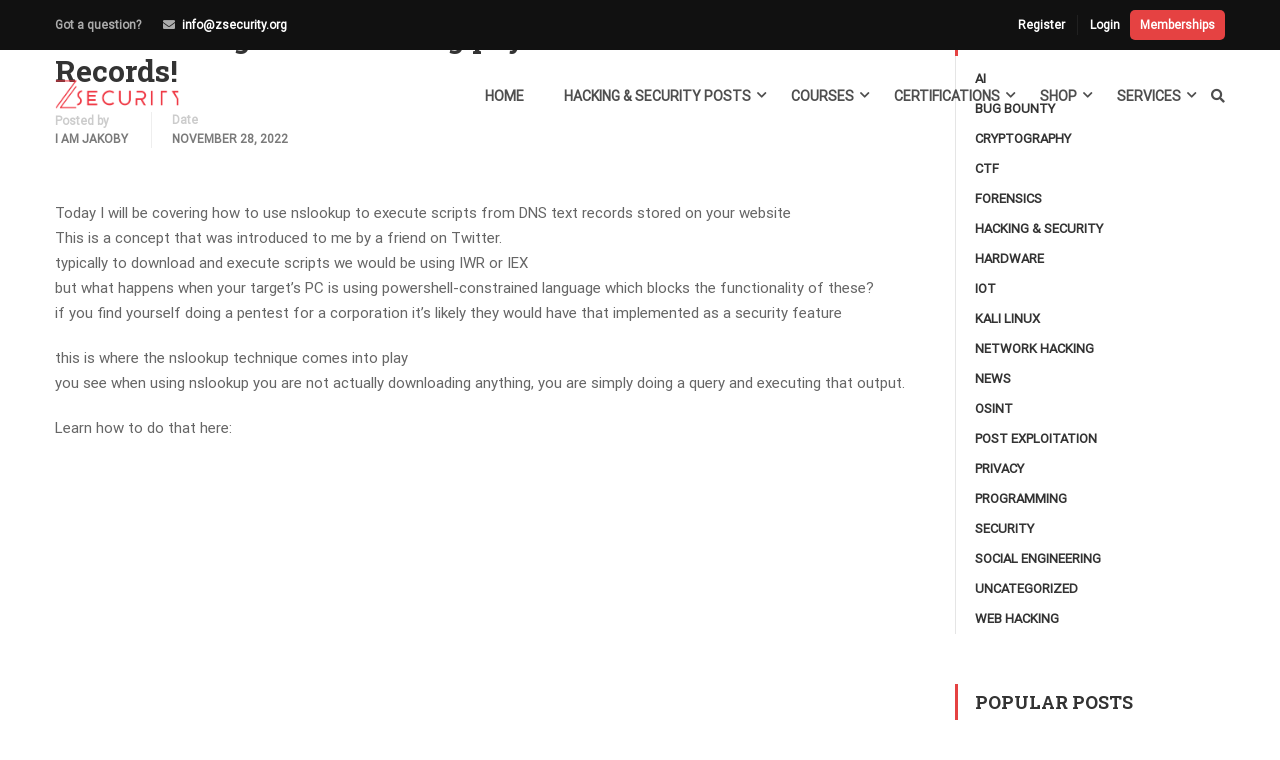

--- FILE ---
content_type: text/html; charset=UTF-8
request_url: https://zsecurity.org/downloading-and-executing-payloads-from-dns-txt-records/
body_size: 31154
content:
<!DOCTYPE html><html itemscope itemtype="http://schema.org/WebPage" lang="en-US"><head><meta charset="UTF-8"><meta name="viewport" content="width=device-width, initial-scale=1"><link rel="profile" href="https://gmpg.org/xfn/11"><link rel="pingback" href="https://zsecurity.org/xmlrpc.php"><meta name='robots' content='index, follow, max-image-preview:large, max-snippet:-1, max-video-preview:-1' /> <script data-cfasync="false" data-pagespeed-no-defer>var gtm4wp_datalayer_name = "dataLayer";
	var dataLayer = dataLayer || [];
	const gtm4wp_use_sku_instead = 0;
	const gtm4wp_currency = 'USD';
	const gtm4wp_product_per_impression = 10;
	const gtm4wp_clear_ecommerce = true;
	const gtm4wp_datalayer_max_timeout = 2000;</script> <title>Downloading and executing payloads from DNS Txt Records! - zSecurity</title><link rel="canonical" href="https://zsecurity.org/downloading-and-executing-payloads-from-dns-txt-records/" /><meta property="og:locale" content="en_US" /><meta property="og:type" content="article" /><meta property="og:title" content="Downloading and executing payloads from DNS Txt Records! - zSecurity" /><meta property="og:description" content="Today I will be covering how to use nslookup to execute scripts from DNS text records stored on your website This is a concept that was introduced to me by a friend on Twitter. typically to download and execute scripts &hellip;" /><meta property="og:url" content="http://zsecurity.org/downloading-and-executing-payloads-from-dns-txt-records/" /><meta property="og:site_name" content="zSecurity" /><meta property="article:publisher" content="https://www.facebook.com/ZSecurity-1453250781458287/" /><meta property="article:published_time" content="2022-11-28T12:00:35+00:00" /><meta property="article:modified_time" content="2022-11-28T14:03:58+00:00" /><meta property="og:image" content="http://zsecurity.org/wp-content/uploads/2022/11/thumbnail_370x208.png" /><meta property="og:image:width" content="370" /><meta property="og:image:height" content="208" /><meta property="og:image:type" content="image/png" /><meta name="author" content="I am Jakoby" /><meta name="twitter:card" content="summary_large_image" /><meta name="twitter:creator" content="@_zSecurity_" /><meta name="twitter:site" content="@_zSecurity_" /><meta name="twitter:label1" content="Written by" /><meta name="twitter:data1" content="I am Jakoby" /><meta name="twitter:label2" content="Est. reading time" /><meta name="twitter:data2" content="1 minute" /> <script type="application/ld+json" class="yoast-schema-graph">{"@context":"https://schema.org","@graph":[{"@type":"Article","@id":"http://zsecurity.org/downloading-and-executing-payloads-from-dns-txt-records/#article","isPartOf":{"@id":"http://zsecurity.org/downloading-and-executing-payloads-from-dns-txt-records/"},"author":{"name":"I am Jakoby","@id":"https://zsecurity.org/#/schema/person/7389fa0feae16fc0c7f050a6e4af81a2"},"headline":"Downloading and executing payloads from DNS Txt Records!","datePublished":"2022-11-28T12:00:35+00:00","dateModified":"2022-11-28T14:03:58+00:00","mainEntityOfPage":{"@id":"http://zsecurity.org/downloading-and-executing-payloads-from-dns-txt-records/"},"wordCount":141,"commentCount":0,"publisher":{"@id":"https://zsecurity.org/#organization"},"image":{"@id":"http://zsecurity.org/downloading-and-executing-payloads-from-dns-txt-records/#primaryimage"},"thumbnailUrl":"https://zsecurity.org/wp-content/uploads/2022/11/thumbnail_370x208.png","articleSection":["Hacking &amp; Security"],"inLanguage":"en-US","potentialAction":[{"@type":"CommentAction","name":"Comment","target":["http://zsecurity.org/downloading-and-executing-payloads-from-dns-txt-records/#respond"]}]},{"@type":"WebPage","@id":"http://zsecurity.org/downloading-and-executing-payloads-from-dns-txt-records/","url":"http://zsecurity.org/downloading-and-executing-payloads-from-dns-txt-records/","name":"Downloading and executing payloads from DNS Txt Records! - zSecurity","isPartOf":{"@id":"https://zsecurity.org/#website"},"primaryImageOfPage":{"@id":"http://zsecurity.org/downloading-and-executing-payloads-from-dns-txt-records/#primaryimage"},"image":{"@id":"http://zsecurity.org/downloading-and-executing-payloads-from-dns-txt-records/#primaryimage"},"thumbnailUrl":"https://zsecurity.org/wp-content/uploads/2022/11/thumbnail_370x208.png","datePublished":"2022-11-28T12:00:35+00:00","dateModified":"2022-11-28T14:03:58+00:00","breadcrumb":{"@id":"http://zsecurity.org/downloading-and-executing-payloads-from-dns-txt-records/#breadcrumb"},"inLanguage":"en-US","potentialAction":[{"@type":"ReadAction","target":["http://zsecurity.org/downloading-and-executing-payloads-from-dns-txt-records/"]}]},{"@type":"ImageObject","inLanguage":"en-US","@id":"http://zsecurity.org/downloading-and-executing-payloads-from-dns-txt-records/#primaryimage","url":"https://zsecurity.org/wp-content/uploads/2022/11/thumbnail_370x208.png","contentUrl":"https://zsecurity.org/wp-content/uploads/2022/11/thumbnail_370x208.png","width":370,"height":208},{"@type":"BreadcrumbList","@id":"http://zsecurity.org/downloading-and-executing-payloads-from-dns-txt-records/#breadcrumb","itemListElement":[{"@type":"ListItem","position":1,"name":"Home","item":"https://zsecurity.org/"},{"@type":"ListItem","position":2,"name":"Hacking &#038; Security Posts","item":"https://zsecurity.org/hacking-and-security-posts/"},{"@type":"ListItem","position":3,"name":"Downloading and executing payloads from DNS Txt Records!"}]},{"@type":"WebSite","@id":"https://zsecurity.org/#website","url":"https://zsecurity.org/","name":"zSecurity","description":"Ethical Hacking Courses, Tutorials, News, Products and more!","publisher":{"@id":"https://zsecurity.org/#organization"},"potentialAction":[{"@type":"SearchAction","target":{"@type":"EntryPoint","urlTemplate":"https://zsecurity.org/?s={search_term_string}"},"query-input":{"@type":"PropertyValueSpecification","valueRequired":true,"valueName":"search_term_string"}}],"inLanguage":"en-US"},{"@type":"Organization","@id":"https://zsecurity.org/#organization","name":"zSecurity","url":"https://zsecurity.org/","logo":{"@type":"ImageObject","inLanguage":"en-US","@id":"https://zsecurity.org/#/schema/logo/image/","url":"https://zsecurity.org/wp-content/uploads/2023/01/zsecurity.png","contentUrl":"https://zsecurity.org/wp-content/uploads/2023/01/zsecurity.png","width":640,"height":361,"caption":"zSecurity"},"image":{"@id":"https://zsecurity.org/#/schema/logo/image/"},"sameAs":["https://www.facebook.com/ZSecurity-1453250781458287/","https://x.com/_zSecurity_","https://www.linkedin.com/company/zsecurity-org/","https://www.instagram.com/zsecurity_org/"]},{"@type":"Person","@id":"https://zsecurity.org/#/schema/person/7389fa0feae16fc0c7f050a6e4af81a2","name":"I am Jakoby","image":{"@type":"ImageObject","inLanguage":"en-US","@id":"https://zsecurity.org/#/schema/person/image/","url":"https://secure.gravatar.com/avatar/beef1fc02af1ce531d42cdde73af3b16dec635ecf9dbbfe1559daa093e68a77e?s=96&d=mm&r=g","contentUrl":"https://secure.gravatar.com/avatar/beef1fc02af1ce531d42cdde73af3b16dec635ecf9dbbfe1559daa093e68a77e?s=96&d=mm&r=g","caption":"I am Jakoby"},"url":"https://zsecurity.org/author/i-am-jakoby/"}]}</script> <link rel='dns-prefetch' href='//www.google.com' /><link rel='preconnect' href='https://www.googletagmanager.com' /><link rel='preconnect' href='https://www.gstatic.com' /><link rel='preconnect' href='https://connect.facebook.net' /><link rel="alternate" type="application/rss+xml" title="zSecurity &raquo; Feed" href="https://zsecurity.org/feed/" /><link rel="alternate" type="application/rss+xml" title="zSecurity &raquo; Comments Feed" href="https://zsecurity.org/comments/feed/" /><link rel="alternate" type="application/rss+xml" title="zSecurity &raquo; Downloading and executing payloads from DNS Txt Records! Comments Feed" href="https://zsecurity.org/downloading-and-executing-payloads-from-dns-txt-records/feed/" /><link rel="alternate" title="oEmbed (JSON)" type="application/json+oembed" href="https://zsecurity.org/wp-json/oembed/1.0/embed?url=https%3A%2F%2Fzsecurity.org%2Fdownloading-and-executing-payloads-from-dns-txt-records%2F" /><link rel="alternate" title="oEmbed (XML)" type="text/xml+oembed" href="https://zsecurity.org/wp-json/oembed/1.0/embed?url=https%3A%2F%2Fzsecurity.org%2Fdownloading-and-executing-payloads-from-dns-txt-records%2F&#038;format=xml" /><link data-optimized="2" rel="stylesheet" href="https://zsecurity.org/wp-content/litespeed/css/b65dd5cbdb8791bcd6a9cf0a3e6e379b.css?ver=e7c64" /> <script type="text/template" id="tmpl-variation-template"><div class="woocommerce-variation-description">{{{ data.variation.variation_description }}}</div>
	<div class="woocommerce-variation-price">{{{ data.variation.price_html }}}</div>
	<div class="woocommerce-variation-availability">{{{ data.variation.availability_html }}}</div></script> <script type="text/template" id="tmpl-unavailable-variation-template"><p>Sorry, this product is unavailable. Please choose a different combination.</p></script> <script type="text/javascript" src="https://zsecurity.org/wp-includes/js/jquery/jquery.min.js" id="jquery-core-js"></script> <script type="text/javascript" src="https://www.google.com/recaptcha/api.js" id="usp_recaptcha-js" defer data-deferred="1"></script> <script type="text/javascript" id="usp_core-js-before" src="[data-uri]" defer></script> <script type="text/javascript" id="wffn-tracking-js-extra" src="[data-uri]" defer></script> <script type="text/javascript" src="https://js.stripe.com/v3/" id="fkwcs-stripe-external-js" defer data-deferred="1"></script> <script type="text/javascript" id="fkwcs-stripe-paylater-js-extra" src="[data-uri]" defer></script> <link rel="https://api.w.org/" href="https://zsecurity.org/wp-json/" /><link rel="alternate" title="JSON" type="application/json" href="https://zsecurity.org/wp-json/wp/v2/posts/68683" /><meta name="generator" content="WordPress 6.9" /><meta name="generator" content="WooCommerce 8.9.4" /><link rel='shortlink' href='https://zsecurity.org/?p=68683' /> <script src="https://www.googletagmanager.com/gtag/js?id=G-LML7F1V2XN" defer data-deferred="1"></script> <script  src="[data-uri]" defer></script> 
 <script data-cfasync="false" data-pagespeed-no-defer>var dataLayer_content = {"pagePostType":"post","pagePostType2":"single-post","pageCategory":["hacking-and-security"],"pagePostAuthor":"I am Jakoby","customerTotalOrders":0,"customerTotalOrderValue":0,"customerFirstName":"","customerLastName":"","customerBillingFirstName":"","customerBillingLastName":"","customerBillingCompany":"","customerBillingAddress1":"","customerBillingAddress2":"","customerBillingCity":"","customerBillingState":"","customerBillingPostcode":"","customerBillingCountry":"","customerBillingEmail":"","customerBillingEmailHash":"","customerBillingPhone":"","customerShippingFirstName":"","customerShippingLastName":"","customerShippingCompany":"","customerShippingAddress1":"","customerShippingAddress2":"","customerShippingCity":"","customerShippingState":"","customerShippingPostcode":"","customerShippingCountry":"","cartContent":{"totals":{"applied_coupons":[],"discount_total":0,"subtotal":0,"total":0},"items":[]}};
	dataLayer.push( dataLayer_content );</script> <script data-cfasync="false" data-pagespeed-no-defer>(function(w,d,s,l,i){w[l]=w[l]||[];w[l].push({'gtm.start':
new Date().getTime(),event:'gtm.js'});var f=d.getElementsByTagName(s)[0],
j=d.createElement(s),dl=l!='dataLayer'?'&l='+l:'';j.async=true;j.src=
'//www.googletagmanager.com/gtm.js?id='+i+dl;f.parentNode.insertBefore(j,f);
})(window,document,'script','dataLayer','GTM-MZRXCZR');</script> <meta name="google-site-verification" content="X540wXTBZBTwwMZqU2hBlqFG8YZtrxbyygWF2dvhKF4" /><meta name="google-site-verification" content="Y0gWnvX9TAweoCyuffOvBIom7_SLbebwD88VdMR7dAU" /><meta name="facebook-domain-verification" content="0wxdcjqx47hapejdwvn3f9y4ym75i5" />	<noscript><style>.woocommerce-product-gallery{ opacity: 1 !important; }</style></noscript><link rel="icon" href="https://zsecurity.org/wp-content/uploads/2017/11/cropped-z-icon-32x32.png" sizes="32x32" /><link rel="icon" href="https://zsecurity.org/wp-content/uploads/2017/11/cropped-z-icon-192x192.png" sizes="192x192" /><link rel="apple-touch-icon" href="https://zsecurity.org/wp-content/uploads/2017/11/cropped-z-icon-180x180.png" /><meta name="msapplication-TileImage" content="https://zsecurity.org/wp-content/uploads/2017/11/cropped-z-icon-270x270.png" /></head><body class="pmpro-variation_1 wp-singular post-template-default single single-post postid-68683 single-format-standard wp-embed-responsive wp-theme-eduma wp-child-theme-eduma-child theme-eduma pmpro-body-has-access woocommerce-no-js group-blog thim-body-preload bg-boxed-image learnpress-v4 currency-usd" id="thim-body"><noscript><iframe src="https://www.googletagmanager.com/ns.html?id=GTM-MZRXCZR" height="0" width="0" style="display:none;visibility:hidden" aria-hidden="true"></iframe></noscript><div id="preload"><div class="sk-folding-cube"><div class="sk-cube1 sk-cube"></div><div class="sk-cube2 sk-cube"></div><div class="sk-cube4 sk-cube"></div><div class="sk-cube3 sk-cube"></div></div></div><div class="mobile-menu-wrapper"><div class="mobile-menu-inner"><div class="icon-wrapper"><div class="menu-mobile-effect navbar-toggle close-icon" data-effect="mobile-effect">
<span class="icon-bar"></span>
<span class="icon-bar"></span>
<span class="icon-bar"></span></div></div><nav class="mobile-menu-container mobile-effect"><ul class="nav navbar-nav"><li id="menu-item-42706" class="menu-item menu-item-type-custom menu-item-object-custom menu-item-42706 tc-menu-item tc-menu-depth-0 tc-menu-align-left tc-menu-layout-default"><a href="/" class="tc-menu-inner">Home</a></li><li id="menu-item-10381" class="menu-item menu-item-type-post_type menu-item-object-page current_page_parent menu-item-10381 tc-menu-item tc-menu-depth-0 tc-menu-align-left tc-menu-layout-builder"><a href="https://zsecurity.org/hacking-and-security-posts/" class="tc-menu-inner">Hacking &#038; Security Posts</a><div class='tc-megamenu-wrapper tc-megamenu-holder mega-sub-menu sub-menu'><div id="pl-tc-megamenu-10381"  class="panel-layout" ><div id="pg-tc-megamenu-10381-0"  class="panel-grid panel-has-style" ><div class="thim-megamenu-row panel-row-style panel-row-style-for-tc-megamenu-10381-0" ><div id="pgc-tc-megamenu-10381-0-0"  class="panel-grid-cell" ><div id="panel-tc-megamenu-10381-0-0-0" class="so-panel widget widget_nav_menu panel-first-child panel-last-child" data-index="0" ><div class="menu-hacking-security-submenu-container"><ul id="menu-hacking-security-submenu" class="menu"><li id="menu-item-10396" class="menu-item menu-item-type-taxonomy menu-item-object-category menu-item-10396 tc-menu-item tc-menu-depth-0 tc-menu-align-left tc-menu-layout-default"><a href="https://zsecurity.org/category/hacking-and-security/network-hacking/" class="tc-menu-inner">Network Hacking</a></li><li id="menu-item-10397" class="menu-item menu-item-type-taxonomy menu-item-object-category menu-item-10397 tc-menu-item tc-menu-depth-0 tc-menu-align-left tc-menu-layout-default"><a href="https://zsecurity.org/category/hacking-and-security/web-hacking/" class="tc-menu-inner">Web Hacking</a></li><li id="menu-item-11241" class="menu-item menu-item-type-taxonomy menu-item-object-category menu-item-11241 tc-menu-item tc-menu-depth-0 tc-menu-align-left tc-menu-layout-default"><a href="https://zsecurity.org/category/hacking-and-security/social-engineering/" class="tc-menu-inner">Social Engineering</a></li><li id="menu-item-11240" class="menu-item menu-item-type-taxonomy menu-item-object-category menu-item-11240 tc-menu-item tc-menu-depth-0 tc-menu-align-left tc-menu-layout-default"><a href="https://zsecurity.org/category/hacking-and-security/kali-linux/" class="tc-menu-inner">Kali Linux</a></li></ul></div></div></div><div id="pgc-tc-megamenu-10381-0-1"  class="panel-grid-cell" ><div id="panel-tc-megamenu-10381-0-1-0" class="so-panel widget widget_button panel-first-child panel-last-child" data-index="1" ><div class="panel-widget-style panel-widget-style-for-tc-megamenu-10381-0-1-0" ><div class="thim-widget-button template-base"><a class="widget-button  no-border small custom_style" href="/submit-an-article/" style="font-size: 12px;font-weight: bold;color: #ffffff;border-color: #ffffff;background-color: #e54242;" data-hover="font-size: 12px;font-weight: bold;color: #ffffff;border-color: #ffffff;background-color: #c60000;"><i class="fa fa-pencil" style="font-size: 14px;"></i> Submit An Article</a></div></div></div></div></div></div></div></div></li><li id="menu-item-7813" class="menu-item menu-item-type-post_type menu-item-object-page menu-item-7813 tc-menu-item tc-menu-depth-0 tc-menu-align-left tc-menu-layout-builder"><a href="https://zsecurity.org/courses/" class="tc-menu-inner">Courses</a><div class='tc-megamenu-wrapper tc-megamenu-holder mega-sub-menu sub-menu'><div id="pl-tc-megamenu-7813"  class="panel-layout" ><div id="pg-tc-megamenu-7813-0"  class="panel-grid panel-no-style" ><div id="pgc-tc-megamenu-7813-0-0"  class="panel-grid-cell" ><div id="panel-tc-megamenu-7813-0-0-0" class="so-panel widget widget_nav_menu panel-first-child panel-last-child" data-index="0" ><div class="menu-about-courses-container"><ul id="menu-about-courses" class="menu"><li id="menu-item-7812" class="menu-item menu-item-type-post_type menu-item-object-page menu-item-7812 tc-menu-item tc-menu-depth-0 tc-menu-align-left tc-menu-layout-default"><a href="https://zsecurity.org/courses/" class="tc-menu-inner">All Courses</a></li><li id="menu-item-45156" class="menu-item menu-item-type-post_type menu-item-object-page menu-item-45156 tc-menu-item tc-menu-depth-0 tc-menu-align-left tc-menu-layout-default"><a href="https://zsecurity.org/bundles/" class="tc-menu-inner">Ethical Hacking Course Bundles</a></li><li id="menu-item-209793" class="menu-item menu-item-type-post_type menu-item-object-page menu-item-209793 tc-menu-item tc-menu-depth-0 tc-menu-align-left tc-menu-layout-default"><a href="https://zsecurity.org/memberships/" class="tc-menu-inner">Memberships</a></li><li id="menu-item-8080" class="menu-item menu-item-type-post_type menu-item-object-page menu-item-8080 tc-menu-item tc-menu-depth-0 tc-menu-align-left tc-menu-layout-default"><a href="https://zsecurity.org/faq/" class="tc-menu-inner">FAQ</a></li></ul></div></div></div><div id="pgc-tc-megamenu-7813-0-1"  class="panel-grid-cell" ><div id="panel-tc-megamenu-7813-0-1-0" class="so-panel widget widget_learnpress_widget_course_popular learnpress widget_course_popular panel-first-child panel-last-child" data-index="1" ><h3 class="widget-title">Popular Course</h3><div class="learnpress-widget-wrapper learnpress-widget-wrapper__restapi" data-widget="{&quot;widget&quot;:&quot;learnpress_widget_course_popular&quot;,&quot;instance&quot;:&quot;[base64]&quot;,&quot;hash&quot;:&quot;fc33964ecf28fb72c204187ad536e802&quot;}" ><ul class="lp-skeleton-animation" style=""><li style="width: 65%; "></li><li style="width: 94%; "></li><li style="width: 72%; "></li><li style="width: 80%; "></li><li style="width: 99%; "></li></ul></div></div></div></div></div></div></li><li id="menu-item-207411" class="menu-item menu-item-type-post_type menu-item-object-page menu-item-207411 tc-menu-item tc-menu-depth-0 tc-menu-align-left tc-menu-layout-builder"><a href="https://zsecurity.org/cosintp/" class="tc-menu-inner">Certifications</a><div class='tc-megamenu-wrapper tc-megamenu-holder mega-sub-menu sub-menu'><div id="pl-tc-megamenu-207411"  class="panel-layout" ><div id="pg-tc-megamenu-207411-0"  class="panel-grid panel-no-style" ><div id="pgc-tc-megamenu-207411-0-0"  class="panel-grid-cell" ><div id="panel-tc-megamenu-207411-0-0-0" class="widget_text so-panel widget widget_custom_html panel-first-child panel-last-child" data-index="0" ><div class="textwidget custom-html-widget"><div id="panel-tc-megamenu-207411-0-0-0" class="so-panel widget widget_learnpress_widget_course_featured learnpress widget_course_featured panel-first-child" data-index="0" style="margin:auto"><div class="learnpress-widget-wrapper"><div class="lp-widget-featured-courses "><div class="lp-widget-featured-courses__content"><div class="lp-widget-course"><div class="lp-widget-course__image" style="text-align:center">
<a href="/cosintp">
<img width="246" height="246" src="https://zsecurity.org/wp-content/uploads/2025/05/Cert-Compressed.webp" class="attachment-250x250 size-250x250 wp-post-image" alt="Become a Certified OSINT Professional" title="Become a Certified OSINT Professional" decoding="async" loading="lazy"></a></div><div style="text-align:center">
<a href="/cosintp"><h3 class="lp-widget-course__title">Become a Certified OSINT Professional</h3>
</a></div></div></div><div class="lp-widget-featured-courses__footer"></div></div></div></div></div></div></div></div><div id="pg-tc-megamenu-207411-1"  class="panel-grid panel-has-style" ><div class="panel-row-style panel-row-style-for-tc-megamenu-207411-1" ><div id="pgc-tc-megamenu-207411-1-0"  class="panel-grid-cell panel-grid-cell-mobile-last" ><div id="panel-tc-megamenu-207411-1-0-0" class="so-panel widget widget_nav_menu panel-first-child panel-last-child" data-index="1" ><div class="menu-certifications1-container"><ul id="menu-certifications1" class="menu"><li id="menu-item-207498" class="menu-item menu-item-type-post_type menu-item-object-page menu-item-207498 tc-menu-item tc-menu-depth-0 tc-menu-align-left tc-menu-layout-default"><a href="https://zsecurity.org/cosintp/" class="tc-menu-inner">C|OSINT|P</a></li></ul></div></div></div><div id="pgc-tc-megamenu-207411-1-1"  class="panel-grid-cell panel-grid-cell-empty" ></div></div></div></div></div></li><li id="menu-item-7764" class="menu-item menu-item-type-post_type menu-item-object-page menu-item-7764 tc-menu-item tc-menu-depth-0 tc-menu-align-left tc-menu-layout-builder"><a href="https://zsecurity.org/shop/" class="tc-menu-inner">Shop</a><div class='tc-megamenu-wrapper tc-megamenu-holder mega-sub-menu sub-menu'><div id="pl-tc-megamenu-7764"  class="panel-layout" ><div id="pg-tc-megamenu-7764-0"  class="panel-grid panel-no-style" ><div id="pgc-tc-megamenu-7764-0-0"  class="panel-grid-cell" ><div id="panel-tc-megamenu-7764-0-0-0" class="so-panel widget widget_nav_menu panel-first-child panel-last-child" data-index="0" ><div class="menu-shop-menu-container"><ul id="menu-shop-menu" class="menu"><li id="menu-item-68615" class="menu-item menu-item-type-custom menu-item-object-custom menu-item-68615 tc-menu-item tc-menu-depth-0 tc-menu-align-left tc-menu-layout-default"><a href="/product-category/hw-bundles/" class="tc-menu-inner"><span class='tc-icon fa fa-gift'></span>Hardware Bundles</a></li><li id="menu-item-68614" class="menu-item menu-item-type-custom menu-item-object-custom menu-item-68614 tc-menu-item tc-menu-depth-0 tc-menu-align-left tc-menu-layout-default"><a href="/product-category/wireless-adapters/" class="tc-menu-inner"><span class='tc-icon fa fa-wifi'></span>Wireless Adapters</a></li><li id="menu-item-68613" class="menu-item menu-item-type-custom menu-item-object-custom menu-item-68613 tc-menu-item tc-menu-depth-0 tc-menu-align-left tc-menu-layout-default"><a href="/product-category/pentesting-tools/" class="tc-menu-inner"><span class='tc-icon fa fa-user-secret'></span>Pentesting Tools</a></li><li id="menu-item-68612" class="menu-item menu-item-type-custom menu-item-object-custom menu-item-68612 tc-menu-item tc-menu-depth-0 tc-menu-align-left tc-menu-layout-default"><a href="/product-category/security/" class="tc-menu-inner"><span class='tc-icon fa fa-lock'></span>Security</a></li></ul></div></div></div><div id="pgc-tc-megamenu-7764-0-1"  class="panel-grid-cell" ><div id="panel-tc-megamenu-7764-0-1-0" class="so-panel widget widget_nav_menu panel-first-child panel-last-child" data-index="1" ><div class="menu-shop-menu2-container"><ul id="menu-shop-menu2" class="menu"><li id="menu-item-68618" class="menu-item menu-item-type-custom menu-item-object-custom menu-item-68618 tc-menu-item tc-menu-depth-0 tc-menu-align-left tc-menu-layout-default"><a href="/product-category/accessories/" class="tc-menu-inner"><span class='tc-icon fa fa-coffee active'></span>Accessories</a></li><li id="menu-item-68619" class="menu-item menu-item-type-custom menu-item-object-custom menu-item-68619 tc-menu-item tc-menu-depth-0 tc-menu-align-left tc-menu-layout-default"><a href="/product-category/clothing/" class="tc-menu-inner"><span class='tc-icon fa fa-black-tie'></span>Clothing</a></li><li id="menu-item-68620" class="menu-item menu-item-type-custom menu-item-object-custom menu-item-68620 tc-menu-item tc-menu-depth-0 tc-menu-align-left tc-menu-layout-default"><a href="/product-category/books/" class="tc-menu-inner"><span class='tc-icon fa fa-book'></span>Books</a></li><li id="menu-item-68617" class="menu-item menu-item-type-custom menu-item-object-custom menu-item-68617 tc-menu-item tc-menu-depth-0 tc-menu-align-left tc-menu-layout-default"><a href="/shop/" class="tc-menu-inner"><span class='tc-icon fa fa-shopping-bag'></span>All</a></li></ul></div></div></div></div></div></div></li><li id="menu-item-29219" class="menu-item menu-item-type-custom menu-item-object-custom menu-item-29219 tc-menu-item tc-menu-depth-0 tc-menu-align-left tc-menu-layout-builder"><a href="https://zsecurity.com" class="tc-menu-inner">Services</a><div class='tc-megamenu-wrapper tc-megamenu-holder mega-sub-menu sub-menu'><div id="pl-tc-megamenu-29219"  class="panel-layout" ><div id="pg-tc-megamenu-29219-0"  class="panel-grid panel-has-style" ><div id="services-menu" class="panel-row-style panel-row-style-for-tc-megamenu-29219-0" ><div id="pgc-tc-megamenu-29219-0-0"  class="panel-grid-cell" ><div id="panel-tc-megamenu-29219-0-0-0" class="so-panel widget widget_sow-features panel-first-child panel-last-child" data-index="0" ><div
class="so-widget-sow-features so-widget-sow-features-default-25ea0c024dbf-68683"
><ul
class="sow-features-list
sow-features-responsive"><li
class="sow-features-feature sow-icon-container-position-top"
style="display: flex; flex-direction: column; width: calc(50% - 25px);"
>
<a				class="sow-icon-container sow-container-none"
style="color: #404040; "
href="https://zsecurity.com/pentesting/"
>
<span class="sow-icon-icomoon" data-sow-icon="&#xe999;"
style="font-size: 30px; color: #e54242"
aria-hidden="true"></span>			</a><div class="textwidget"><h5 class="sow-features-feature-title">
<a
href="https://zsecurity.com/pentesting/"
>
Penetration Testing							</a></h5></div></li><li
class="sow-features-feature sow-icon-container-position-top"
style="display: flex; flex-direction: column; width: calc(50% - 25px);"
>
<a				class="sow-icon-container sow-container-none"
style="color: #e54242; "
href="https://zsecurity.com/consulting/"
>
<span class="sow-icon-fontawesome sow-fas" data-sow-icon="&#xf2b5;"
style="font-size: 30px; color: #e54242"
aria-hidden="true"></span>			</a><div class="textwidget"><h5 class="sow-features-feature-title">
<a
href="https://zsecurity.com/consulting/"
>
Consulting							</a></h5></div></li><li
class="sow-features-feature sow-icon-container-position-top"
style="display: flex; flex-direction: column; width: calc(50% - 25px);"
>
<a				class="sow-icon-container sow-container-none"
style="color: #e54242; "
href="https://zsecurity.com/codereview/"
>
<span class="sow-icon-fontawesome sow-fas" data-sow-icon="&#xf530;"
style="font-size: 30px; color: #e54242"
aria-hidden="true"></span>			</a><div class="textwidget"><h5 class="sow-features-feature-title">
<a
href="https://zsecurity.com/codereview/"
>
Code Review							</a></h5></div></li><li
class="sow-features-feature sow-icon-container-position-top"
style="display: flex; flex-direction: column; width: calc(50% - 25px);"
>
<a				class="sow-icon-container sow-container-none"
style="color: #e54242; "
href="https://zsecurity.org/one-on-one-training/"
>
<span class="sow-icon-fontawesome sow-fas" data-sow-icon="&#xf51c;"
style="font-size: 30px; color: #e54242"
aria-hidden="true"></span>			</a><div class="textwidget"><h5 class="sow-features-feature-title">
<a
href="https://zsecurity.org/one-on-one-training/"
>
One on one Training							</a></h5></div></li><li
class="sow-features-feature sow-icon-container-position-top"
style="display: flex; flex-direction: column; width: calc(50% - 25px);"
>
<a				class="sow-icon-container sow-container-none"
style="color: #e54242; "
href="https://zsecurity.org/courses/"
>
<span class="sow-icon-fontawesome sow-fas" data-sow-icon="&#xf6b7;"
style="font-size: 30px; color: #e54242"
aria-hidden="true"></span>			</a><div class="textwidget"><h5 class="sow-features-feature-title">
<a
href="https://zsecurity.org/courses/"
>
Online Courses							</a></h5></div></li><li
class="sow-features-feature sow-icon-container-position-top"
style="display: flex; flex-direction: column; width: calc(50% - 25px);"
>
<a				class="sow-icon-container sow-container-none"
style="color: #e54242; "
href="https://zsecurity.org/vpn/"
>
<span class="sow-icon-fontawesome sow-fas" data-sow-icon="&#xf0ac;"
style="font-size: 30px; color: #e54242"
aria-hidden="true"></span>			</a><div class="textwidget"><h5 class="sow-features-feature-title">
<a
href="https://zsecurity.org/vpn/"
>
VPN							</a></h5></div></li></ul></div></div></div></div></div><div id="pg-tc-megamenu-29219-1"  class="panel-grid panel-has-style" ><div class="panel-row-style panel-row-style-for-tc-megamenu-29219-1" ><div id="pgc-tc-megamenu-29219-1-0"  class="panel-grid-cell panel-grid-cell-mobile-last" ><div id="panel-tc-megamenu-29219-1-0-0" class="so-panel widget widget_nav_menu panel-first-child panel-last-child" data-index="1" ><div class="menu-services-container"><ul id="menu-services" class="menu"><li id="menu-item-50106" class="menu-item menu-item-type-custom menu-item-object-custom menu-item-50106 tc-menu-item tc-menu-depth-0 tc-menu-align-left tc-menu-layout-default"><a href="https://zsecurity.com/pentesting/" class="tc-menu-inner">Penetration Testing</a></li><li id="menu-item-50109" class="menu-item menu-item-type-custom menu-item-object-custom menu-item-50109 tc-menu-item tc-menu-depth-0 tc-menu-align-left tc-menu-layout-default"><a href="https://zsecurity.com/consulting/" class="tc-menu-inner">Consulting</a></li><li id="menu-item-50107" class="menu-item menu-item-type-custom menu-item-object-custom menu-item-50107 tc-menu-item tc-menu-depth-0 tc-menu-align-left tc-menu-layout-default"><a href="https://zsecurity.com/codereview/" class="tc-menu-inner">Code Review</a></li><li id="menu-item-47876" class="menu-item menu-item-type-post_type menu-item-object-page menu-item-47876 tc-menu-item tc-menu-depth-0 tc-menu-align-left tc-menu-layout-default"><a href="https://zsecurity.org/one-on-one-training/" class="tc-menu-inner">One on one training</a></li><li id="menu-item-42363" class="menu-item menu-item-type-post_type menu-item-object-page menu-item-42363 tc-menu-item tc-menu-depth-0 tc-menu-align-left tc-menu-layout-default"><a href="https://zsecurity.org/vpn/" class="tc-menu-inner">VPN</a></li></ul></div></div></div><div id="pgc-tc-megamenu-29219-1-1"  class="panel-grid-cell panel-grid-cell-empty" ></div></div></div></div></div></li><li class="menu-right header_v1"><ul><li id="courses-searching-3" class="widget widget_courses-searching"><div class="thim-widget-courses-searching template-courses-searching"><div class="thim-course-search-overlay"><div class="search-toggle"><i class="fa fa-search"></i></div><div class="courses-searching layout-overlay"><div class="search-popup-bg"></div><form method="get" action="https://zsecurity.org/courses/">
<input type="text" value="" name="s" placeholder="Search courses..."
class="thim-s form-control courses-search-input" autocomplete="off"/>
<input type="hidden" value="course" name="ref"/>
<button type="submit"><i class="fa fa-search"></i></button>
<span class="widget-search-close"></span></form><ul class="courses-list-search list-unstyled"></ul></div></div></div></li></ul></li></ul></nav></div></div><div id="wrapper-container" class="wrapper-container"><div class="content-pusher"><header id="masthead" class="site-header affix-top bg-custom-sticky sticky-header header_default header_v1"><div id="toolbar" class="toolbar"><div class="container"><div class="row"><div class="col-sm-12"><div class="toolbar-container">
<a class="vip-toolbar-link" href="/memberships/">Memberships</a><div class="vpn-bar" id="statusbar">
<span id = "vpnbarhover">
<a style="text-decoration: none" href="https://zsvpn.com/user/aff.php?aff=6"><span id ="vpnstatus"></span></a>
<span id ="vpnlocation"></span>
<span id ="vpnip"></span>
</span></div><aside id="text-2" class="widget widget_text"><div class="textwidget"><div class="thim-have-any-question">
Got a question?<div class="mobile"></div><div class="email"><i class="fa fa-envelope"></i><a href="/cdn-cgi/l/email-protection#0e676068614e747d6b6d7b7c677a7720617c69"><span class="__cf_email__" data-cfemail="dbb2b5bdb49ba1a8beb8aea9b2afa2f5b4a9bc">[email&#160;protected]</span></a></div></div></div></aside><aside id="login-popup-7" class="widget widget_login-popup"><div class="thim-widget-login-popup thim-widget-login-popup-base template-base"><div class="thim-link-login thim-login-popup">
<a class="register js-show-popup" href="https://zsecurity.org/account/?action=register">Register</a><a class="login js-show-popup" href="https://zsecurity.org/account/">Login</a></div></div></aside></div></div></div></div></div><div class="thim-nav-wrapper container"><div class="row"><div class="navigation col-sm-12"><div class="tm-table"><div class="width-logo table-cell sm-logo">
<a href="https://zsecurity.org/" title="zSecurity - Ethical Hacking Courses, Tutorials, News, Products and more!" rel="home" class="thim-logo"><img src="https://zsecurity.org/wp-content/uploads/2018/09/zs-top-left.png" alt="zSecurity"  data-sticky="https://zsecurity.org/wp-content/uploads/2018/09/zs-top-left.png"></a></div><nav class="width-navigation table-cell table-right"><ul class="nav navbar-nav menu-main-menu"><li class="menu-item menu-item-type-custom menu-item-object-custom menu-item-42706 tc-menu-item tc-menu-depth-0 tc-menu-align-left tc-menu-layout-default"><a href="/" class="tc-menu-inner">Home</a></li><li class="menu-item menu-item-type-post_type menu-item-object-page current_page_parent menu-item-10381 tc-menu-item tc-menu-depth-0 tc-menu-align-left tc-menu-layout-builder"><a href="https://zsecurity.org/hacking-and-security-posts/" class="tc-menu-inner">Hacking &#038; Security Posts</a><div class='tc-megamenu-wrapper tc-megamenu-holder mega-sub-menu sub-menu'><div id="pl-tc-megamenu-10381"  class="panel-layout" ><div id="pg-tc-megamenu-10381-0"  class="panel-grid panel-has-style" ><div class="thim-megamenu-row panel-row-style panel-row-style-for-tc-megamenu-10381-0" ><div id="pgc-tc-megamenu-10381-0-0"  class="panel-grid-cell" ><div id="panel-tc-megamenu-10381-0-0-0" class="so-panel widget widget_nav_menu panel-first-child panel-last-child" data-index="0" ><div class="menu-hacking-security-submenu-container"><ul id="menu-hacking-security-submenu-1" class="menu"><li class="menu-item menu-item-type-taxonomy menu-item-object-category menu-item-10396 tc-menu-item tc-menu-depth-0 tc-menu-align-left tc-menu-layout-default"><a href="https://zsecurity.org/category/hacking-and-security/network-hacking/" class="tc-menu-inner">Network Hacking</a></li><li class="menu-item menu-item-type-taxonomy menu-item-object-category menu-item-10397 tc-menu-item tc-menu-depth-0 tc-menu-align-left tc-menu-layout-default"><a href="https://zsecurity.org/category/hacking-and-security/web-hacking/" class="tc-menu-inner">Web Hacking</a></li><li class="menu-item menu-item-type-taxonomy menu-item-object-category menu-item-11241 tc-menu-item tc-menu-depth-0 tc-menu-align-left tc-menu-layout-default"><a href="https://zsecurity.org/category/hacking-and-security/social-engineering/" class="tc-menu-inner">Social Engineering</a></li><li class="menu-item menu-item-type-taxonomy menu-item-object-category menu-item-11240 tc-menu-item tc-menu-depth-0 tc-menu-align-left tc-menu-layout-default"><a href="https://zsecurity.org/category/hacking-and-security/kali-linux/" class="tc-menu-inner">Kali Linux</a></li></ul></div></div></div><div id="pgc-tc-megamenu-10381-0-1"  class="panel-grid-cell" ><div id="panel-tc-megamenu-10381-0-1-0" class="so-panel widget widget_button panel-first-child panel-last-child" data-index="1" ><div class="panel-widget-style panel-widget-style-for-tc-megamenu-10381-0-1-0" ><div class="thim-widget-button template-base"><a class="widget-button  no-border small custom_style" href="/submit-an-article/" style="font-size: 12px;font-weight: bold;color: #ffffff;border-color: #ffffff;background-color: #e54242;" data-hover="font-size: 12px;font-weight: bold;color: #ffffff;border-color: #ffffff;background-color: #c60000;"><i class="fa fa-pencil" style="font-size: 14px;"></i> Submit An Article</a></div></div></div></div></div></div></div></div></li><li class="menu-item menu-item-type-post_type menu-item-object-page menu-item-7813 tc-menu-item tc-menu-depth-0 tc-menu-align-left tc-menu-layout-builder"><a href="https://zsecurity.org/courses/" class="tc-menu-inner">Courses</a><div class='tc-megamenu-wrapper tc-megamenu-holder mega-sub-menu sub-menu'><div id="pl-tc-megamenu-7813"  class="panel-layout" ><div id="pg-tc-megamenu-7813-0"  class="panel-grid panel-no-style" ><div id="pgc-tc-megamenu-7813-0-0"  class="panel-grid-cell" ><div id="panel-tc-megamenu-7813-0-0-0" class="so-panel widget widget_nav_menu panel-first-child panel-last-child" data-index="0" ><div class="menu-about-courses-container"><ul id="menu-about-courses-1" class="menu"><li class="menu-item menu-item-type-post_type menu-item-object-page menu-item-7812 tc-menu-item tc-menu-depth-0 tc-menu-align-left tc-menu-layout-default"><a href="https://zsecurity.org/courses/" class="tc-menu-inner">All Courses</a></li><li class="menu-item menu-item-type-post_type menu-item-object-page menu-item-45156 tc-menu-item tc-menu-depth-0 tc-menu-align-left tc-menu-layout-default"><a href="https://zsecurity.org/bundles/" class="tc-menu-inner">Ethical Hacking Course Bundles</a></li><li class="menu-item menu-item-type-post_type menu-item-object-page menu-item-209793 tc-menu-item tc-menu-depth-0 tc-menu-align-left tc-menu-layout-default"><a href="https://zsecurity.org/memberships/" class="tc-menu-inner">Memberships</a></li><li class="menu-item menu-item-type-post_type menu-item-object-page menu-item-8080 tc-menu-item tc-menu-depth-0 tc-menu-align-left tc-menu-layout-default"><a href="https://zsecurity.org/faq/" class="tc-menu-inner">FAQ</a></li></ul></div></div></div><div id="pgc-tc-megamenu-7813-0-1"  class="panel-grid-cell" ><div id="panel-tc-megamenu-7813-0-1-0" class="so-panel widget widget_learnpress_widget_course_popular learnpress widget_course_popular panel-first-child panel-last-child" data-index="1" ><h3 class="widget-title">Popular Course</h3><div class="learnpress-widget-wrapper learnpress-widget-wrapper__restapi" data-widget="{&quot;widget&quot;:&quot;learnpress_widget_course_popular&quot;,&quot;instance&quot;:&quot;[base64]&quot;,&quot;hash&quot;:&quot;fc33964ecf28fb72c204187ad536e802&quot;}" ><ul class="lp-skeleton-animation" style=""><li style="width: 90%; "></li><li style="width: 74%; "></li><li style="width: 65%; "></li><li style="width: 91%; "></li><li style="width: 89%; "></li></ul></div></div></div></div></div></div></li><li class="menu-item menu-item-type-post_type menu-item-object-page menu-item-207411 tc-menu-item tc-menu-depth-0 tc-menu-align-left tc-menu-layout-builder"><a href="https://zsecurity.org/cosintp/" class="tc-menu-inner">Certifications</a><div class='tc-megamenu-wrapper tc-megamenu-holder mega-sub-menu sub-menu'><div id="pl-tc-megamenu-207411"  class="panel-layout" ><div id="pg-tc-megamenu-207411-0"  class="panel-grid panel-no-style" ><div id="pgc-tc-megamenu-207411-0-0"  class="panel-grid-cell" ><div id="panel-tc-megamenu-207411-0-0-0" class="widget_text so-panel widget widget_custom_html panel-first-child panel-last-child" data-index="0" ><div class="textwidget custom-html-widget"><div id="panel-tc-megamenu-207411-0-0-0" class="so-panel widget widget_learnpress_widget_course_featured learnpress widget_course_featured panel-first-child" data-index="0" style="margin:auto"><div class="learnpress-widget-wrapper"><div class="lp-widget-featured-courses "><div class="lp-widget-featured-courses__content"><div class="lp-widget-course"><div class="lp-widget-course__image" style="text-align:center">
<a href="/cosintp">
<img width="246" height="246" src="https://zsecurity.org/wp-content/uploads/2025/05/Cert-Compressed.webp" class="attachment-250x250 size-250x250 wp-post-image" alt="Become a Certified OSINT Professional" title="Become a Certified OSINT Professional" decoding="async" loading="lazy"></a></div><div style="text-align:center">
<a href="/cosintp"><h3 class="lp-widget-course__title">Become a Certified OSINT Professional</h3>
</a></div></div></div><div class="lp-widget-featured-courses__footer"></div></div></div></div></div></div></div></div><div id="pg-tc-megamenu-207411-1"  class="panel-grid panel-has-style" ><div class="panel-row-style panel-row-style-for-tc-megamenu-207411-1" ><div id="pgc-tc-megamenu-207411-1-0"  class="panel-grid-cell panel-grid-cell-mobile-last" ><div id="panel-tc-megamenu-207411-1-0-0" class="so-panel widget widget_nav_menu panel-first-child panel-last-child" data-index="1" ><div class="menu-certifications1-container"><ul id="menu-certifications1-1" class="menu"><li class="menu-item menu-item-type-post_type menu-item-object-page menu-item-207498 tc-menu-item tc-menu-depth-0 tc-menu-align-left tc-menu-layout-default"><a href="https://zsecurity.org/cosintp/" class="tc-menu-inner">C|OSINT|P</a></li></ul></div></div></div><div id="pgc-tc-megamenu-207411-1-1"  class="panel-grid-cell panel-grid-cell-empty" ></div></div></div></div></div></li><li class="menu-item menu-item-type-post_type menu-item-object-page menu-item-7764 tc-menu-item tc-menu-depth-0 tc-menu-align-left tc-menu-layout-builder"><a href="https://zsecurity.org/shop/" class="tc-menu-inner">Shop</a><div class='tc-megamenu-wrapper tc-megamenu-holder mega-sub-menu sub-menu'><div id="pl-tc-megamenu-7764"  class="panel-layout" ><div id="pg-tc-megamenu-7764-0"  class="panel-grid panel-no-style" ><div id="pgc-tc-megamenu-7764-0-0"  class="panel-grid-cell" ><div id="panel-tc-megamenu-7764-0-0-0" class="so-panel widget widget_nav_menu panel-first-child panel-last-child" data-index="0" ><div class="menu-shop-menu-container"><ul id="menu-shop-menu-1" class="menu"><li class="menu-item menu-item-type-custom menu-item-object-custom menu-item-68615 tc-menu-item tc-menu-depth-0 tc-menu-align-left tc-menu-layout-default"><a href="/product-category/hw-bundles/" class="tc-menu-inner"><span class='tc-icon fa fa-gift'></span>Hardware Bundles</a></li><li class="menu-item menu-item-type-custom menu-item-object-custom menu-item-68614 tc-menu-item tc-menu-depth-0 tc-menu-align-left tc-menu-layout-default"><a href="/product-category/wireless-adapters/" class="tc-menu-inner"><span class='tc-icon fa fa-wifi'></span>Wireless Adapters</a></li><li class="menu-item menu-item-type-custom menu-item-object-custom menu-item-68613 tc-menu-item tc-menu-depth-0 tc-menu-align-left tc-menu-layout-default"><a href="/product-category/pentesting-tools/" class="tc-menu-inner"><span class='tc-icon fa fa-user-secret'></span>Pentesting Tools</a></li><li class="menu-item menu-item-type-custom menu-item-object-custom menu-item-68612 tc-menu-item tc-menu-depth-0 tc-menu-align-left tc-menu-layout-default"><a href="/product-category/security/" class="tc-menu-inner"><span class='tc-icon fa fa-lock'></span>Security</a></li></ul></div></div></div><div id="pgc-tc-megamenu-7764-0-1"  class="panel-grid-cell" ><div id="panel-tc-megamenu-7764-0-1-0" class="so-panel widget widget_nav_menu panel-first-child panel-last-child" data-index="1" ><div class="menu-shop-menu2-container"><ul id="menu-shop-menu2-1" class="menu"><li class="menu-item menu-item-type-custom menu-item-object-custom menu-item-68618 tc-menu-item tc-menu-depth-0 tc-menu-align-left tc-menu-layout-default"><a href="/product-category/accessories/" class="tc-menu-inner"><span class='tc-icon fa fa-coffee active'></span>Accessories</a></li><li class="menu-item menu-item-type-custom menu-item-object-custom menu-item-68619 tc-menu-item tc-menu-depth-0 tc-menu-align-left tc-menu-layout-default"><a href="/product-category/clothing/" class="tc-menu-inner"><span class='tc-icon fa fa-black-tie'></span>Clothing</a></li><li class="menu-item menu-item-type-custom menu-item-object-custom menu-item-68620 tc-menu-item tc-menu-depth-0 tc-menu-align-left tc-menu-layout-default"><a href="/product-category/books/" class="tc-menu-inner"><span class='tc-icon fa fa-book'></span>Books</a></li><li class="menu-item menu-item-type-custom menu-item-object-custom menu-item-68617 tc-menu-item tc-menu-depth-0 tc-menu-align-left tc-menu-layout-default"><a href="/shop/" class="tc-menu-inner"><span class='tc-icon fa fa-shopping-bag'></span>All</a></li></ul></div></div></div></div></div></div></li><li class="menu-item menu-item-type-custom menu-item-object-custom menu-item-29219 tc-menu-item tc-menu-depth-0 tc-menu-align-left tc-menu-layout-builder"><a href="https://zsecurity.com" class="tc-menu-inner">Services</a><div class='tc-megamenu-wrapper tc-megamenu-holder mega-sub-menu sub-menu'><div id="pl-tc-megamenu-29219"  class="panel-layout" ><div id="pg-tc-megamenu-29219-0"  class="panel-grid panel-has-style" ><div id="services-menu" class="panel-row-style panel-row-style-for-tc-megamenu-29219-0" ><div id="pgc-tc-megamenu-29219-0-0"  class="panel-grid-cell" ><div id="panel-tc-megamenu-29219-0-0-0" class="so-panel widget widget_sow-features panel-first-child panel-last-child" data-index="0" ><div
class="so-widget-sow-features so-widget-sow-features-default-25ea0c024dbf-68683"
><ul
class="sow-features-list
sow-features-responsive"><li
class="sow-features-feature sow-icon-container-position-top"
style="display: flex; flex-direction: column; width: calc(50% - 25px);"
>
<a				class="sow-icon-container sow-container-none"
style="color: #404040; "
href="https://zsecurity.com/pentesting/"
>
<span class="sow-icon-icomoon" data-sow-icon="&#xe999;"
style="font-size: 30px; color: #e54242"
aria-hidden="true"></span>			</a><div class="textwidget"><h5 class="sow-features-feature-title">
<a
href="https://zsecurity.com/pentesting/"
>
Penetration Testing							</a></h5></div></li><li
class="sow-features-feature sow-icon-container-position-top"
style="display: flex; flex-direction: column; width: calc(50% - 25px);"
>
<a				class="sow-icon-container sow-container-none"
style="color: #e54242; "
href="https://zsecurity.com/consulting/"
>
<span class="sow-icon-fontawesome sow-fas" data-sow-icon="&#xf2b5;"
style="font-size: 30px; color: #e54242"
aria-hidden="true"></span>			</a><div class="textwidget"><h5 class="sow-features-feature-title">
<a
href="https://zsecurity.com/consulting/"
>
Consulting							</a></h5></div></li><li
class="sow-features-feature sow-icon-container-position-top"
style="display: flex; flex-direction: column; width: calc(50% - 25px);"
>
<a				class="sow-icon-container sow-container-none"
style="color: #e54242; "
href="https://zsecurity.com/codereview/"
>
<span class="sow-icon-fontawesome sow-fas" data-sow-icon="&#xf530;"
style="font-size: 30px; color: #e54242"
aria-hidden="true"></span>			</a><div class="textwidget"><h5 class="sow-features-feature-title">
<a
href="https://zsecurity.com/codereview/"
>
Code Review							</a></h5></div></li><li
class="sow-features-feature sow-icon-container-position-top"
style="display: flex; flex-direction: column; width: calc(50% - 25px);"
>
<a				class="sow-icon-container sow-container-none"
style="color: #e54242; "
href="https://zsecurity.org/one-on-one-training/"
>
<span class="sow-icon-fontawesome sow-fas" data-sow-icon="&#xf51c;"
style="font-size: 30px; color: #e54242"
aria-hidden="true"></span>			</a><div class="textwidget"><h5 class="sow-features-feature-title">
<a
href="https://zsecurity.org/one-on-one-training/"
>
One on one Training							</a></h5></div></li><li
class="sow-features-feature sow-icon-container-position-top"
style="display: flex; flex-direction: column; width: calc(50% - 25px);"
>
<a				class="sow-icon-container sow-container-none"
style="color: #e54242; "
href="https://zsecurity.org/courses/"
>
<span class="sow-icon-fontawesome sow-fas" data-sow-icon="&#xf6b7;"
style="font-size: 30px; color: #e54242"
aria-hidden="true"></span>			</a><div class="textwidget"><h5 class="sow-features-feature-title">
<a
href="https://zsecurity.org/courses/"
>
Online Courses							</a></h5></div></li><li
class="sow-features-feature sow-icon-container-position-top"
style="display: flex; flex-direction: column; width: calc(50% - 25px);"
>
<a				class="sow-icon-container sow-container-none"
style="color: #e54242; "
href="https://zsecurity.org/vpn/"
>
<span class="sow-icon-fontawesome sow-fas" data-sow-icon="&#xf0ac;"
style="font-size: 30px; color: #e54242"
aria-hidden="true"></span>			</a><div class="textwidget"><h5 class="sow-features-feature-title">
<a
href="https://zsecurity.org/vpn/"
>
VPN							</a></h5></div></li></ul></div></div></div></div></div><div id="pg-tc-megamenu-29219-1"  class="panel-grid panel-has-style" ><div class="panel-row-style panel-row-style-for-tc-megamenu-29219-1" ><div id="pgc-tc-megamenu-29219-1-0"  class="panel-grid-cell panel-grid-cell-mobile-last" ><div id="panel-tc-megamenu-29219-1-0-0" class="so-panel widget widget_nav_menu panel-first-child panel-last-child" data-index="1" ><div class="menu-services-container"><ul id="menu-services-1" class="menu"><li class="menu-item menu-item-type-custom menu-item-object-custom menu-item-50106 tc-menu-item tc-menu-depth-0 tc-menu-align-left tc-menu-layout-default"><a href="https://zsecurity.com/pentesting/" class="tc-menu-inner">Penetration Testing</a></li><li class="menu-item menu-item-type-custom menu-item-object-custom menu-item-50109 tc-menu-item tc-menu-depth-0 tc-menu-align-left tc-menu-layout-default"><a href="https://zsecurity.com/consulting/" class="tc-menu-inner">Consulting</a></li><li class="menu-item menu-item-type-custom menu-item-object-custom menu-item-50107 tc-menu-item tc-menu-depth-0 tc-menu-align-left tc-menu-layout-default"><a href="https://zsecurity.com/codereview/" class="tc-menu-inner">Code Review</a></li><li class="menu-item menu-item-type-post_type menu-item-object-page menu-item-47876 tc-menu-item tc-menu-depth-0 tc-menu-align-left tc-menu-layout-default"><a href="https://zsecurity.org/one-on-one-training/" class="tc-menu-inner">One on one training</a></li><li class="menu-item menu-item-type-post_type menu-item-object-page menu-item-42363 tc-menu-item tc-menu-depth-0 tc-menu-align-left tc-menu-layout-default"><a href="https://zsecurity.org/vpn/" class="tc-menu-inner">VPN</a></li></ul></div></div></div><div id="pgc-tc-megamenu-29219-1-1"  class="panel-grid-cell panel-grid-cell-empty" ></div></div></div></div></div></li><li class="menu-right"><ul><li id="courses-searching-3" class="widget widget_courses-searching"><div class="thim-widget-courses-searching template-courses-searching"><div class="thim-course-search-overlay"><div class="search-toggle"><i class="fa fa-search"></i></div><div class="courses-searching layout-overlay"><div class="search-popup-bg"></div><form method="get" action="https://zsecurity.org/courses/">
<input type="text" value="" name="s" placeholder="Search courses..."
class="thim-s form-control courses-search-input" autocomplete="off"/>
<input type="hidden" value="course" name="ref"/>
<button type="submit"><i class="fa fa-search"></i></button>
<span class="widget-search-close"></span></form><ul class="courses-list-search list-unstyled"></ul></div></div></div></li></ul></li></ul></nav><div class="menu-mobile-effect navbar-toggle" data-effect="mobile-effect">
<span class="icon-bar"></span>
<span class="icon-bar"></span>
<span class="icon-bar"></span></div></div></div></div></div></header><div id="main-content"><section class="content-area"><div
class="top_heading_out"><div class="top_site_main" style="color: #ffffff;background-image:url(https://thim.staging.wpengine.com/wp-content/themes/eduma/images/bg-page.jpg);"><span class="overlay-top-header" style="background-color:rgba(0,0,0,0.5);"></span><div class="page-title-wrapper"><div class="banner-wrapper container"><h2>Hacking &amp; Security</h2></div></div></div></div><div class="container sidebar-right site-content"><div class="row"><main id="main" class="site-main col-sm-9 alignleft"><div class="page-content"><article id="post-68683" class="post-68683 post type-post status-publish format-standard has-post-thumbnail hentry category-hacking-and-security pmpro-has-access"><div class="page-content-inner"><header class="entry-header"><h1 class="entry-title">Downloading and executing payloads from DNS Txt Records!</h1><ul class="entry-meta"><li class="author">
<span>Posted by</span>
<span class="vcard author author_name"><a href="https://zsecurity.org/author/i-am-jakoby/">I am Jakoby</a></span></li><li class="entry-date">
<span>Date</span>
<span class="value"> November 28, 2022</span></li></ul></header><div class='post-formats-wrapper'><a class="post-image" href="https://zsecurity.org/downloading-and-executing-payloads-from-dns-txt-records/"><img width="370" height="208" src="https://zsecurity.org/wp-content/uploads/2022/11/thumbnail_370x208.png" class="attachment-full size-full wp-post-image" alt="" decoding="async" fetchpriority="high" srcset="https://zsecurity.org/wp-content/uploads/2022/11/thumbnail_370x208.png 370w, https://zsecurity.org/wp-content/uploads/2022/11/thumbnail_370x208-300x169.png 300w, https://zsecurity.org/wp-content/uploads/2022/11/thumbnail_370x208-128x72.png 128w" sizes="(max-width: 370px) 100vw, 370px" /></a></div><div class="entry-content"><p>Today I will be covering how to use nslookup to execute scripts from DNS text records stored on your website<br />
This is a concept that was introduced to me by a friend on Twitter.<br />
typically to download and execute scripts we would be using IWR or IEX<br />
but what happens when your target&#8217;s PC is using powershell-constrained language which blocks the functionality of these?<br />
if you find yourself doing a pentest for a corporation it&#8217;s likely they would have that implemented as a security feature</p><p>this is where the nslookup technique comes into play<br />
you see when using nslookup you are not actually downloading anything, you are simply doing a query and executing that output.</p><p>Learn how to do that here:</p><p><iframe title="Powershell for Hackers - NsLookup" width="640" height="360" src="https://www.youtube.com/embed/yn3t4e-dq2A?feature=oembed" frameborder="0" allow="accelerometer; autoplay; clipboard-write; encrypted-media; gyroscope; picture-in-picture; web-share" referrerpolicy="strict-origin-when-cross-origin" allowfullscreen></iframe></p></div><div class="entry-tag-share"><div class="row"><div class="col-sm-6"></div><div class="col-sm-6"><ul class="thim-social-share"><li class="heading">Share:</li><li><div class="facebook-social"><a target="_blank" class="facebook"  href="https://www.facebook.com/sharer.php?u=https%3A%2F%2Fzsecurity.org%2Fdownloading-and-executing-payloads-from-dns-txt-records%2F" title="Facebook"><i class="fa fa-facebook"></i></a></div></li><li><div class="googleplus-social"><a target="_blank" class="googleplus" href="https://plus.google.com/share?url=https%3A%2F%2Fzsecurity.org%2Fdownloading-and-executing-payloads-from-dns-txt-records%2F&amp;title=Downloading%20and%20executing%20payloads%20from%20DNS%20Txt%20Records%21" title="Google Plus" onclick='javascript:window.open(this.href, "", "menubar=no,toolbar=no,resizable=yes,scrollbars=yes,height=600,width=600");return false;'><i class="fa fa-google"></i></a></div></li><li><div class="twitter-social"><a target="_blank" class="twitter" href="https://twitter.com/share?url=https%3A%2F%2Fzsecurity.org%2Fdownloading-and-executing-payloads-from-dns-txt-records%2F&amp;text=Downloading%20and%20executing%20payloads%20from%20DNS%20Txt%20Records%21" title="Twitter"><i class="fa fa-twitter"></i></a></div></li><li><div class="pinterest-social"><a target="_blank" class="pinterest" href="https://pinterest.com/pin/create/button/?url=https%3A%2F%2Fzsecurity.org%2Fdownloading-and-executing-payloads-from-dns-txt-records%2F&amp;description=Today%20I%20will%20be%20covering%20how%20to%20use%20nslookup%20to%20execute%20scripts%20from%20DNS%20text%20records%20stored%20on%20your%20website%20This%20is%20a%20concept%20that%20was%20introduced%20to%20me%20by%20a%20friend%20on%20Twitter.%20typically%20to%20download%20and%20execute%20scripts%20%26hellip%3B%20&amp;media=https%3A%2F%2Fzsecurity.org%2Fwp-content%2Fuploads%2F2022%2F11%2Fthumbnail_370x208.png" onclick="window.open(this.href); return false;" title="Pinterest"><i class="fa fa-pinterest-p"></i></a></div></li></ul></div></div></div><div class="thim-about-author"><div class="author-wrapper"><div class="author-avatar">
<a href="https://zsecurity.org/author/i-am-jakoby/">
<img alt="I am Jakoby" src="https://zsecurity.org/wp-content/uploads/learn-press-profile/38876/69878aa46748cd3c913800ab3afbd779.png" class="avatar avatar-110 photo" height="110" width="110" />                    </a></div><div class="author-bio"><div class="author-top">
<a class="name" href="https://zsecurity.org/author/i-am-jakoby/">
I am Jakoby						</a></div></div><div class="author-description"></div></div></div><div class="entry-navigation-post"><div class="prev-post"><p class="heading">Previous post</p><h5 class="title">
<a href="https://zsecurity.org/hack-with-sms-sms-spoofing-like-mr-robot/">Hack With SMS | SMS Spoofing like Mr. Robot!</a></h5><div class="date">
November 28, 2022</div></div><div class="next-post"><p class="heading">Next post</p><h5 class="title">
<a href="https://zsecurity.org/rsa-algorithm-working-mechanism-and-implementation/">RSA Algorithm: Working Mechanism and Implementation</a></h5><div class="date">
December 2, 2022</div></div></div><section class="related-archive"><h3 class="single-title">You may also like</h3><div class="archived-posts"><div class="thim-carousel-wrapper" data-visible="3" data-itemtablet="2" data-itemmobile="1" data-pagination="1"><div class="post-212513 post type-post status-publish format-standard has-post-thumbnail hentry category-hacking-and-security category-osint tag-cyber tag-cyber-security tag-database tag-ethical-hacking tag-free tag-hacking tag-identity tag-leaked-password tag-osint tag-password pmpro-has-access"><div class="category-posts clear">
<img src="https://zsecurity.org/wp-content/uploads/2026/01/Extract-ADMIN-Emails-With-OSINT-e1769597432265-300x200.jpg" alt="Extract ADMIN Emails with OSINT" title="Extract ADMIN Emails With OSINT"  width="300" height="200"><div class="rel-post-text"><h5>
<a href="https://zsecurity.org/extract-admin-emails-with-osint/" title="Extract ADMIN Emails with OSINT">Extract ADMIN Emails with OSINT</a></h5><div class="date">
30 January, 2026</div></div></div></div><div class="post-212430 post type-post status-publish format-standard has-post-thumbnail hentry category-hacking-and-security category-osint tag-cyber tag-cyber-security tag-database tag-ethical-hacking tag-free tag-hacking tag-identity tag-leaked-password tag-osint tag-password pmpro-has-access"><div class="category-posts clear">
<img src="https://zsecurity.org/wp-content/uploads/2026/01/Reverse-Image-Search-EXPOSES-You-e1769419893535-300x200.jpg" alt="Reverse Image Search EXPOSES You" title="Reverse Image Search EXPOSES You!"  width="300" height="200"><div class="rel-post-text"><h5>
<a href="https://zsecurity.org/reverse-image-search-expose-you/" title="Reverse Image Search EXPOSES You">Reverse Image Search EXPOSES You</a></h5><div class="date">
27 January, 2026</div></div></div></div><div class="post-212208 post type-post status-publish format-standard has-post-thumbnail hentry category-hacking-and-security category-osint tag-cyber tag-cyber-security tag-database tag-ethical-hacking tag-free tag-hacking tag-identity tag-leaked-password tag-osint tag-password pmpro-has-access"><div class="category-posts clear">
<img src="https://zsecurity.org/wp-content/uploads/2026/01/How-Hackers-Track-You-Using-Your-IP-Address-e1768230203950-300x200.jpg" alt="How Hackers Track You Using Your IP Address" title="How Hackers Track You Using Your IP Address"  width="300" height="200"><div class="rel-post-text"><h5>
<a href="https://zsecurity.org/how-hackers-track-you-using-your-ip-address/" title="How Hackers Track You Using Your IP Address">How Hackers Track You Using Your IP Address</a></h5><div class="date">
13 January, 2026</div></div></div></div></div></div></section></div></article><div id="comments" class="comments-area"><div class="comment-respond-area"><div id="respond" class="comment-respond"><h3 id="reply-title" class="comment-reply-title">Leave A Reply <small><a rel="nofollow" id="cancel-comment-reply-link" href="/downloading-and-executing-payloads-from-dns-txt-records/#respond" style="display:none;">Cancel reply</a></small></h3><p class="must-log-in">You must be <a href="https://zsecurity.org/wp-login.php?redirect_to=https%3A%2F%2Fzsecurity.org%2Fdownloading-and-executing-payloads-from-dns-txt-records%2F">logged in</a> to post a comment.</p></div></div><div class="clear"></div></div></div></main><div id="sidebar" class="widget-area col-sm-3 sticky-sidebar" role="complementary"><aside id="categories-2" class="widget widget_categories"><h4 class="widget-title">Categories</h4><ul><li class="cat-item cat-item-437"><a href="https://zsecurity.org/category/ai/">AI</a></li><li class="cat-item cat-item-423"><a href="https://zsecurity.org/category/hacking-and-security/bug-bounty/">Bug Bounty</a></li><li class="cat-item cat-item-154"><a href="https://zsecurity.org/category/cryptography/">Cryptography</a></li><li class="cat-item cat-item-327"><a href="https://zsecurity.org/category/ctf/">CTF</a></li><li class="cat-item cat-item-140"><a href="https://zsecurity.org/category/hacking-and-security/forensics/">Forensics</a></li><li class="cat-item cat-item-104"><a href="https://zsecurity.org/category/hacking-and-security/">Hacking &amp; Security</a></li><li class="cat-item cat-item-376"><a href="https://zsecurity.org/category/hacking-and-security/hardware/">Hardware</a></li><li class="cat-item cat-item-229"><a href="https://zsecurity.org/category/hacking-and-security/iot/">IOT</a></li><li class="cat-item cat-item-121"><a href="https://zsecurity.org/category/hacking-and-security/kali-linux/">Kali Linux</a></li><li class="cat-item cat-item-103"><a href="https://zsecurity.org/category/hacking-and-security/network-hacking/">Network Hacking</a></li><li class="cat-item cat-item-95"><a href="https://zsecurity.org/category/news/">News</a></li><li class="cat-item cat-item-278"><a href="https://zsecurity.org/category/hacking-and-security/osint/">OSINT</a></li><li class="cat-item cat-item-152"><a href="https://zsecurity.org/category/hacking-and-security/post-exploitation-hacking-and-security/">Post Exploitation</a></li><li class="cat-item cat-item-370"><a href="https://zsecurity.org/category/privacy/">Privacy</a></li><li class="cat-item cat-item-342"><a href="https://zsecurity.org/category/hacking-and-security/programming/">Programming</a></li><li class="cat-item cat-item-96"><a href="https://zsecurity.org/category/hacking-and-security/security/">Security</a></li><li class="cat-item cat-item-131"><a href="https://zsecurity.org/category/hacking-and-security/social-engineering/">Social Engineering</a></li><li class="cat-item cat-item-1"><a href="https://zsecurity.org/category/uncategorized/">Uncategorized</a></li><li class="cat-item cat-item-94"><a href="https://zsecurity.org/category/hacking-and-security/web-hacking/">Web Hacking</a></li></ul></aside><aside id="list-post-10" class="widget widget_list-post"><div class="thim-widget-list-post template-list-post"><h3 class="widget-title">Popular Posts</h3><div class="thim-list-posts sidebar" ><div class="item-post post-10679 post type-post status-publish format-standard has-post-thumbnail hentry category-hacking-and-security category-kali-linux tag-black-screen tag-blank tag-kali tag-virtual-box tag-vt pmpro-has-access"><div class="article-title-wrapper"><h5><a href="https://zsecurity.org/got-a-blank-screen-after-importing-kali-in-virtual-box-heres-how-to-fix-it/" class="article-title">Got a Blank Screen After Importing Kali in Virtual Box ? Here&#8217;s How To Fix It</a></h5><div class="article-date"><span class="day">25</span><span class="month">Jan</span><span class="year">2018</span></div></div></div></div></div></aside><aside id="social-2" class="widget widget_social"><div class="thim-widget-social template-base"><div class="thim-social"><h4 class="widget-title">Connect with us</h4><ul class="social_link"><li><a rel="noreferrer" class="facebook hasTooltip" href="https://www.facebook.com/ZSecurity-1453250781458287/" target="_blank"><i class="fa fa-facebook"></i>Facebook</a></li><li><a rel="noreferrer" class="twitter hasTooltip" href="https://twitter.com/_zSecurity_" target="_blank" ><i class="fa fa-twitter"></i>Twitter</a></li><li><a rel="noreferrer" class="linkedin hasTooltip" href="https://www.linkedin.com/company/zsecurity-org/" target="_blank" ><i class="fa fa-linkedin"></i>LinkedIn</a></li><li><a rel="noreferrer" class="instagram hasTooltip" href="https://www.instagram.com/zsecurity_org/" target="_blank" ><i class="fa fa-instagram"></i>Instagram</a></li><li><a rel="noreferrer" class="youtube hasTooltip" href="https://www.youtube.com/c/zaidsabeeh-zsecurity" target="_blank" ><i class="fa fa-youtube"></i>Youtube</a></li></ul></div></div></aside></div></div></div></section><footer id="colophon" class=" site-footer has-footer-bottom"><div class="footer"><div class="container"><div class="row"><aside id="siteorigin-panels-builder-9" class="widget widget_siteorigin-panels-builder footer_widget"><div id="pl-w64fa30124e423"  class="panel-layout" ><div id="pg-w64fa30124e423-0"  class="panel-grid panel-no-style" ><div id="pgc-w64fa30124e423-0-0"  class="panel-grid-cell" ><div id="panel-w64fa30124e423-0-0-0" class="so-panel widget widget_sow-image panel-first-child" data-index="0" ><div
class="so-widget-sow-image so-widget-sow-image-default-8b5b6f678277"
><div class="sow-image-container">
<img
src="https://zsecurity.org/wp-content/uploads/2018/08/logo-big-z-white-and-red-small.png" width="163" height="40" sizes="(max-width: 163px) 100vw, 163px" alt="" decoding="async" loading="lazy" 		class="so-widget-image"/></div></div></div><div id="panel-w64fa30124e423-0-0-1" class="so-panel widget widget_text" data-index="1" ><div class="textwidget"><p>“Everything related to ethical hacking</p><p>&amp; cyber security in one place.”</p></div></div><div id="panel-w64fa30124e423-0-0-2" class="so-panel widget widget_social panel-last-child" data-index="2" ><div class="panel-widget-style panel-widget-style-for-w64fa30124e423-0-0-2" ><div class="thim-widget-social template-base"><div class="thim-social"><ul class="social_link"><li><a rel="noreferrer" class="facebook hasTooltip" href="https://www.facebook.com/ZSecurity-1453250781458287/" target="_blank"><i class="fa fa-facebook"></i></a></li><li><a rel="noreferrer" class="twitter hasTooltip" href="https://twitter.com/_zSecurity_" target="_blank" ><i class="fa fa-twitter"></i></a></li><li><a rel="noreferrer" class="linkedin hasTooltip" href="https://www.linkedin.com/company/zsecurity-org/" target="_blank" ><i class="fa fa-linkedin"></i></a></li><li><a rel="noreferrer" class="instagram hasTooltip" href="https://www.instagram.com/zsecurity_org/" target="_blank" ><i class="fa fa-instagram"></i></a></li><li><a rel="noreferrer" class="youtube hasTooltip" href="https://youtube.com/c/zSecurity" target="_blank" ><i class="fa fa-youtube"></i></a></li></ul></div></div></div></div></div><div id="pgc-w64fa30124e423-0-1"  class="panel-grid-cell" ><div id="panel-w64fa30124e423-0-1-0" class="so-panel widget widget_nav_menu panel-first-child panel-last-child" data-index="3" ><h3 class="widget-title">Quick Links</h3><div class="menu-primary-menu-container"><ul id="menu-primary-menu" class="menu"><li id="menu-item-42789" class="menu-item menu-item-type-custom menu-item-object-custom menu-item-home menu-item-42789 tc-menu-item tc-menu-depth-0 tc-menu-align-left tc-menu-layout-default"><a href="https://zsecurity.org/" class="tc-menu-inner">Home</a></li><li id="menu-item-42785" class="menu-item menu-item-type-post_type menu-item-object-page menu-item-42785 tc-menu-item tc-menu-depth-0 tc-menu-align-left tc-menu-layout-default"><a href="https://zsecurity.org/about-us/" class="tc-menu-inner">About zSecurity</a></li><li id="menu-item-166" class="menu-item menu-item-type-post_type menu-item-object-page current_page_parent menu-item-166 tc-menu-item tc-menu-depth-0 tc-menu-align-left tc-menu-layout-default"><a href="https://zsecurity.org/hacking-and-security-posts/" class="tc-menu-inner">Hacking &#038; Security Posts</a></li><li id="menu-item-64472" class="menu-item menu-item-type-post_type menu-item-object-page menu-item-64472 tc-menu-item tc-menu-depth-0 tc-menu-align-left tc-menu-layout-default"><a href="https://zsecurity.org/download-custom-kali/" class="tc-menu-inner">Download Custom Kali</a></li><li id="menu-item-42787" class="menu-item menu-item-type-post_type menu-item-object-page menu-item-42787 tc-menu-item tc-menu-depth-0 tc-menu-align-left tc-menu-layout-default"><a href="https://zsecurity.org/contact/" class="tc-menu-inner">Contact Us</a></li><li id="menu-item-42786" class="menu-item menu-item-type-post_type menu-item-object-page menu-item-42786 tc-menu-item tc-menu-depth-0 tc-menu-align-left tc-menu-layout-default"><a href="https://zsecurity.org/faq/" class="tc-menu-inner">FAQ</a></li></ul></div></div></div><div id="pgc-w64fa30124e423-0-2"  class="panel-grid-cell" ><div id="panel-w64fa30124e423-0-2-0" class="so-panel widget widget_nav_menu panel-first-child panel-last-child" data-index="4" ><h3 class="widget-title">Services</h3><div class="menu-services-container"><ul id="menu-services-2" class="menu"><li class="menu-item menu-item-type-custom menu-item-object-custom menu-item-50106 tc-menu-item tc-menu-depth-0 tc-menu-align-left tc-menu-layout-default"><a href="https://zsecurity.com/pentesting/" class="tc-menu-inner">Penetration Testing</a></li><li class="menu-item menu-item-type-custom menu-item-object-custom menu-item-50109 tc-menu-item tc-menu-depth-0 tc-menu-align-left tc-menu-layout-default"><a href="https://zsecurity.com/consulting/" class="tc-menu-inner">Consulting</a></li><li class="menu-item menu-item-type-custom menu-item-object-custom menu-item-50107 tc-menu-item tc-menu-depth-0 tc-menu-align-left tc-menu-layout-default"><a href="https://zsecurity.com/codereview/" class="tc-menu-inner">Code Review</a></li><li class="menu-item menu-item-type-post_type menu-item-object-page menu-item-47876 tc-menu-item tc-menu-depth-0 tc-menu-align-left tc-menu-layout-default"><a href="https://zsecurity.org/one-on-one-training/" class="tc-menu-inner">One on one training</a></li><li class="menu-item menu-item-type-post_type menu-item-object-page menu-item-42363 tc-menu-item tc-menu-depth-0 tc-menu-align-left tc-menu-layout-default"><a href="https://zsecurity.org/vpn/" class="tc-menu-inner">VPN</a></li></ul></div></div></div><div id="pgc-w64fa30124e423-0-3"  class="panel-grid-cell" ><div id="panel-w64fa30124e423-0-3-0" class="so-panel widget widget_nav_menu panel-first-child panel-last-child" data-index="5" ><h3 class="widget-title">Company</h3><div class="menu-company-container"><ul id="menu-company" class="menu"><li id="menu-item-7778" class="menu-item menu-item-type-post_type menu-item-object-page menu-item-7778 tc-menu-item tc-menu-depth-0 tc-menu-align-left tc-menu-layout-default"><a href="https://zsecurity.org/about-us/" class="tc-menu-inner">About zSecurity</a></li><li id="menu-item-71702" class="menu-item menu-item-type-custom menu-item-object-custom menu-item-71702 tc-menu-item tc-menu-depth-0 tc-menu-align-left tc-menu-layout-default"><a href="https://zsecurity.com/blog/" class="tc-menu-inner">Blog</a></li><li id="menu-item-7779" class="menu-item menu-item-type-post_type menu-item-object-page menu-item-7779 tc-menu-item tc-menu-depth-0 tc-menu-align-left tc-menu-layout-default"><a href="https://zsecurity.org/contact/" class="tc-menu-inner">Contact Us</a></li><li id="menu-item-58961" class="menu-item menu-item-type-post_type menu-item-object-page menu-item-58961 tc-menu-item tc-menu-depth-0 tc-menu-align-left tc-menu-layout-default"><a href="https://zsecurity.org/vulnerability-disclosure/" class="tc-menu-inner">Vulnerability Disclosure</a></li></ul></div></div></div><div id="pgc-w64fa30124e423-0-4"  class="panel-grid-cell" ><div id="panel-w64fa30124e423-0-4-0" class="so-panel widget widget_nav_menu panel-first-child panel-last-child" data-index="6" ><h3 class="widget-title">Support</h3><div class="menu-support-container"><ul id="menu-support" class="menu"><li id="menu-item-7765" class="menu-item menu-item-type-custom menu-item-object-custom menu-item-7765 tc-menu-item tc-menu-depth-0 tc-menu-align-left tc-menu-layout-default"><a href="/faq" class="tc-menu-inner">FAQ</a></li><li id="menu-item-7766" class="menu-item menu-item-type-custom menu-item-object-custom menu-item-7766 tc-menu-item tc-menu-depth-0 tc-menu-align-left tc-menu-layout-default"><a href="/forums/" class="tc-menu-inner">Forums</a></li></ul></div></div></div></div><div id="pg-w64fa30124e423-1"  class="panel-grid panel-no-style" ><div id="pgc-w64fa30124e423-1-0"  class="panel-grid-cell panel-grid-cell-empty" ></div><div id="pgc-w64fa30124e423-1-1"  class="panel-grid-cell panel-grid-cell-mobile-last" ><div id="panel-w64fa30124e423-1-1-0" class="so-panel widget widget_media_image panel-first-child panel-last-child" data-index="7" ><img width="1024" height="129" src="https://zsecurity.org/wp-content/uploads/2023/09/eu-logos5.png" class="image wp-image-81418  attachment-full size-full" alt="A banner featuring logos and text related to Ireland&#039;s EU Structural and Investment Funds Programmes 2014-2020. On the left, the Irish Government emblem is displayed, accompanied by text that reads, &#039;Ireland&#039;s EU Structural and Investment Funds Programmes 2014-2020, Co-funded by the Irish Government and the European Union.&#039; In the center, the European Union flag is shown alongside text reading, &#039;European Union, European Regional Development Fund.&#039; On the right, the Local Enterprise Office logo is present with accompanying text in both English and Irish, &#039;Oifig Fiontair Áitiúil, Local Enterprise Office." style="max-width: 100%; height: auto;" decoding="async" loading="lazy" srcset="https://zsecurity.org/wp-content/uploads/2023/09/eu-logos5.png 1024w, https://zsecurity.org/wp-content/uploads/2023/09/eu-logos5-600x76.png 600w, https://zsecurity.org/wp-content/uploads/2023/09/eu-logos5-300x38.png 300w" sizes="auto, (max-width: 1024px) 100vw, 1024px" /></div></div><div id="pgc-w64fa30124e423-1-2"  class="panel-grid-cell panel-grid-cell-empty" ></div></div></div></aside></div></div></div><div class="copyright-area"><div class="container"><div class="copyright-content"><div class="row"><div class="col-sm-6"><p class="text-copyright">Copyright © Z IT SECURITY LTD t/a zSecurity. All rights reserved.</p></div><div class="col-sm-6 text-right"><aside id="nav_menu-14" class="widget widget_nav_menu"><div class="menu-privacy-container"><ul id="menu-privacy" class="menu"><li id="menu-item-7769" class="menu-item menu-item-type-custom menu-item-object-custom menu-item-7769 tc-menu-item tc-menu-depth-0 tc-menu-align-left tc-menu-layout-default"><a href="/privacy" class="tc-menu-inner">Privacy</a></li><li id="menu-item-69223" class="menu-item menu-item-type-post_type menu-item-object-page menu-item-69223 tc-menu-item tc-menu-depth-0 tc-menu-align-left tc-menu-layout-default"><a href="https://zsecurity.org/shipping/" class="tc-menu-inner">Shipping</a></li><li id="menu-item-55905" class="menu-item menu-item-type-custom menu-item-object-custom menu-item-55905 tc-menu-item tc-menu-depth-0 tc-menu-align-left tc-menu-layout-default"><a href="https://zsecurity.org/refunds/" class="tc-menu-inner">Refunds</a></li><li id="menu-item-7770" class="menu-item menu-item-type-custom menu-item-object-custom menu-item-7770 tc-menu-item tc-menu-depth-0 tc-menu-align-left tc-menu-layout-default"><a href="/terms" class="tc-menu-inner">Terms</a></li></ul></div></aside></div></div></div></div></div></footer></div><div class="footer-bottom"><div class="container"><aside id="siteorigin-panels-builder-10" class="widget widget_siteorigin-panels-builder footer_bottom_widget"><div id="pl-w5a4539dfa0a26"  class="panel-layout" ><div id="pg-w5a4539dfa0a26-0"  class="panel-grid panel-has-style" ><div class="thim-bg-overlay siteorigin-panels-stretch panel-row-style panel-row-style-for-w5a4539dfa0a26-0" data-stretch-type="full" ><div id="pgc-w5a4539dfa0a26-0-0"  class="panel-grid-cell" ><div id="panel-w5a4539dfa0a26-0-0-0" class="so-panel widget widget_heading panel-first-child" data-index="0" ><div class="panel-widget-style panel-widget-style-for-w5a4539dfa0a26-0-0-0" ><div class="thim-widget-heading template-base"><div class="sc_heading  text-center"><h3 style="text-transform: uppercase;color:#ffffff;" class="title">Contribute</h3><p class="sub-heading" style="color:#ffffff;">Share your knowledge with the world</p><span style="background-color:#ffffff" class="line"></span></div></div></div></div><div id="panel-w5a4539dfa0a26-0-0-1" class="so-panel widget widget_button panel-last-child" data-index="1" ><div class="thim-widget-button template-base"><a class="widget-button  no-border large custom_style" href="/hacking-and-security/submit-an-article/" style="font-size: 14px;font-weight: bold;color: #ffffff;border-color: #ffffff;background-color: #e53737;" data-hover="font-size: 14px;font-weight: bold;border-color: #ffffff;background-color: #c60000;"><i class="fa fa-pencil" style="font-size: 14px;"></i> SUBMIT AN ARTICLE</a></div></div></div></div></div></div></aside></div></div></div><a href="#" id="back-to-top">
<i class="fa fa-chevron-up" aria-hidden="true"></i>
</a></div> <script data-cfasync="false" src="/cdn-cgi/scripts/5c5dd728/cloudflare-static/email-decode.min.js"></script><script type="text/template" id="playback-buttons-template"><div class="mejs-button blank-button">
				<button type="button" class="playback-rate-button" data-value="0.5" title="Playback Speed 0.5x" aria-label="Playback Speed 0.5x" tabindex="0">.5x</button>
			</div>
						<div class="mejs-button blank-button">
				<button type="button" class="playback-rate-button mejs-active active-playback-rate" data-value="1" title="Playback Speed 1x" aria-label="Playback Speed 1x" tabindex="0">1x</button>
			</div>
						<div class="mejs-button blank-button">
				<button type="button" class="playback-rate-button" data-value="1.5" title="Playback Speed 1.5x" aria-label="Playback Speed 1.5x" tabindex="0">1.5x</button>
			</div>
						<div class="mejs-button blank-button">
				<button type="button" class="playback-rate-button" data-value="2" title="Playback Speed 2x" aria-label="Playback Speed 2x" tabindex="0">2x</button>
			</div></script> <div id="thim-popup-login"><div
class="popup-login-wrapper"><div class="thim-login-container"><div class="thim-popup-inner"><div class="thim-login"><h4 class="title">Login with your site account</h4><form name="loginpopopform"
action="https://zsecurity.org/wp-login.php"
method="post"><p class="login-username">
<input type="text" name="log"
placeholder="Username or email"
class="input required" value="" size="20"/></p><p class="login-password">
<input type="password" name="pwd"
placeholder="Password"
class="input required" value="" size="20"/></p><div id="cf-turnstile-4022846816"
class="cf-turnstile" 		data-sitekey="0x4AAAAAAA48Nl_Ew0X0pvUE"
data-theme="light"
data-language="auto"
data-size="flexible"
data-retry="auto" data-retry-interval="1000"
data-refresh-expired="auto"
data-action="wordpress-login"
data-appearance="always"></div> <script>document.addEventListener("DOMContentLoaded", function() { setTimeout(function(){ var e=document.getElementById("cf-turnstile-4022846816"); e&&!e.innerHTML.trim()&&(turnstile.remove("#cf-turnstile-4022846816"), turnstile.render("#cf-turnstile-4022846816", {sitekey:"0x4AAAAAAA48Nl_Ew0X0pvUE"})); }, 100); });</script> <br class="cf-turnstile-br cf-turnstile-br-4022846816">
<a class="lost-pass-link" href="https://zsecurity.org/account/?action=lostpassword" title="Lost Password">Lost your password?</a><p class="forgetmenot login-remember">
<label for="popupRememberme"><input name="rememberme" type="checkbox"
value="forever"
id="popupRememberme"/> Remember Me											</label></p><p class="submit login-submit">
<input type="submit" name="wp-submit"
class="button button-primary button-large"
value="Login"/>
<input type="hidden" name="redirect_to"
value="https://zsecurity.org/downloading-and-executing-payloads-from-dns-txt-records/"/>
<input type="hidden" name="testcookie" value="1"/>
<input type="hidden" name="nonce"
value="599b94aeab"/>
<input type="hidden" name="eduma_login_user"></p></form><p class="link-bottom">Not a member yet?  <a class="register" href="https://zsecurity.org/account/?action=register">Register now</a></p></div><div class="thim-register"><h4 class="title">Register a new account</h4><form class="auto_login" name="registerformpopup" action="https://zsecurity.org/wp-login.php?action=register"
method="post" novalidate="novalidate"><input type="hidden" id="register_security" name="register_security" value="6cc6adeadc" /><input type="hidden" name="_wp_http_referer" value="/downloading-and-executing-payloads-from-dns-txt-records/" /><p>
<input placeholder="Username"
type="text" name="user_login" class="input required"/></p><p>
<input placeholder="Email"
type="email" name="user_email" class="input required"/></p><p>
<input placeholder="Password"
type="password" name="password" class="input required"/></p><p>
<input
placeholder="Repeat Password"
type="password" name="repeat_password"
class="input required"/></p><div id="cf-turnstile-3017016972"
class="cf-turnstile" 		data-sitekey="0x4AAAAAAA48Nl_Ew0X0pvUE"
data-theme="light"
data-language="auto"
data-size="flexible"
data-retry="auto" data-retry-interval="1000"
data-refresh-expired="auto"
data-action="wordpress-register"
data-appearance="always"></div> <script>document.addEventListener("DOMContentLoaded", function() { setTimeout(function(){ var e=document.getElementById("cf-turnstile-3017016972"); e&&!e.innerHTML.trim()&&(turnstile.remove("#cf-turnstile-3017016972"), turnstile.render("#cf-turnstile-3017016972", {sitekey:"0x4AAAAAAA48Nl_Ew0X0pvUE"})); }, 100); });</script> <br class="cf-turnstile-br cf-turnstile-br-3017016972">
<label class="mj-label" for="admin_bar_front">
<input type="checkbox" name="mailjet_subscribe_ok" id="mailjet_subscribe_ok" value="1"
class="checkbox" />
Subscribe to our newsletter</label>
<input type="hidden" id="mailjet_subscribe_extra_field" name="mailjet_subscribe_extra_field" value="on" />
</br><p class="submit">
<input type="submit" name="wp-submit"
class="button button-primary button-large"
value="Sign up"/></p>
<input type="hidden" name="redirect_to"
value="https://zsecurity.org/downloading-and-executing-payloads-from-dns-txt-records/"/>
<input type="hidden" name="eduma_register_user"></form><p class="link-bottom">Are you a member?  <a class="login" href="https://zsecurity.org/account/">Login now</a></p><div class="popup-message"></div></div></div><span class="close-popup"><i class="fa fa-times" aria-hidden="true"></i></span><div class="cssload-container"><div class="cssload-loading"><i></i><i></i><i></i><i></i></div></div></div></div></div> <script type="speculationrules">{"prefetch":[{"source":"document","where":{"and":[{"href_matches":"/*"},{"not":{"href_matches":["/wp-*.php","/wp-admin/*","/wp-content/uploads/*","/wp-content/*","/wp-content/plugins/*","/wp-content/themes/eduma-child/*","/wp-content/themes/eduma/*","/*\\?(.+)"]}},{"not":{"selector_matches":"a[rel~=\"nofollow\"]"}},{"not":{"selector_matches":".no-prefetch, .no-prefetch a"}}]},"eagerness":"conservative"}]}</script> <div
id="pum-66263"
role="dialog"
aria-modal="false"
class="pum pum-overlay pum-theme-66266 pum-theme-enroll-theme popmake-overlay click_open"
data-popmake="{&quot;id&quot;:66263,&quot;slug&quot;:&quot;enroll-in-course&quot;,&quot;theme_id&quot;:66266,&quot;cookies&quot;:[],&quot;triggers&quot;:[{&quot;type&quot;:&quot;click_open&quot;,&quot;settings&quot;:{&quot;cookie_name&quot;:&quot;&quot;,&quot;extra_selectors&quot;:&quot;&quot;}}],&quot;mobile_disabled&quot;:null,&quot;tablet_disabled&quot;:null,&quot;meta&quot;:{&quot;display&quot;:{&quot;stackable&quot;:false,&quot;overlay_disabled&quot;:false,&quot;scrollable_content&quot;:false,&quot;disable_reposition&quot;:false,&quot;size&quot;:&quot;medium&quot;,&quot;responsive_min_width&quot;:&quot;0%&quot;,&quot;responsive_min_width_unit&quot;:false,&quot;responsive_max_width&quot;:&quot;100%&quot;,&quot;responsive_max_width_unit&quot;:false,&quot;custom_width&quot;:&quot;640px&quot;,&quot;custom_width_unit&quot;:false,&quot;custom_height&quot;:&quot;380px&quot;,&quot;custom_height_unit&quot;:false,&quot;custom_height_auto&quot;:false,&quot;location&quot;:&quot;center&quot;,&quot;position_from_trigger&quot;:false,&quot;position_top&quot;:&quot;100&quot;,&quot;position_left&quot;:&quot;0&quot;,&quot;position_bottom&quot;:&quot;0&quot;,&quot;position_right&quot;:&quot;0&quot;,&quot;position_fixed&quot;:false,&quot;animation_type&quot;:&quot;fade&quot;,&quot;animation_speed&quot;:&quot;350&quot;,&quot;animation_origin&quot;:&quot;center top&quot;,&quot;overlay_zindex&quot;:false,&quot;zindex&quot;:&quot;1999999999&quot;},&quot;close&quot;:{&quot;text&quot;:&quot;&quot;,&quot;button_delay&quot;:&quot;0&quot;,&quot;overlay_click&quot;:false,&quot;esc_press&quot;:false,&quot;f4_press&quot;:false},&quot;click_open&quot;:[]}}"><div id="popmake-66263" class="pum-container popmake theme-66266 pum-responsive pum-responsive-medium responsive size-medium"><div class="pum-content popmake-content" tabindex="0"><div id="pg-46486-3" class="panel-grid panel-has-style"><div class="panel-row-style panel-row-style-for-46486-3" style="padding-left: 7%; padding-right: 7%; border-left: 0px; border-right: 0px;"><div id="pgc-46486-3-0" class="panel-grid-cell"><div id="panel-46486-3-0-0" class="so-panel widget widget_sow-editor panel-first-child" data-index="7"><div class="so-widget-sow-editor so-widget-sow-editor-base"><div class="siteorigin-widget-tinymce textwidget"><p><span style="font-size: 36px; font-weight: bold; margin-bottom: 20px; text-align: left;"><span style="color: #ffffff;"><span style="color: #ff0000;">Enroll</span> <span style="color: #111111;">in this course to access this lesson!</span></span></span></p><div class="row benefits-row"><div class="col-md-6"><p><strong>All</strong> of our courses include:</p><p><span class="checkmark-course">✔</span> Lifetime, unlimited access to course materials &amp; training videos.</p><p><span class="checkmark-course">✔</span> Verifiable certificate of completion from zSecurity, signed by the course instructor, Zaid.</p><p><span class="checkmark-course">✔</span> Get answers from our Support Team within a maximum of 15 hours.</p><p><span class="checkmark-course">✔</span> Unlimited Updates.</p></div><div class="col-md-6"><p>Get <strong>free</strong> 1 month VIP membership per course with:</p><p><span class="checkmark-course">✔</span> Live mentorship and Q&amp;A session with the course instructor, Zaid.</p><p><span class="checkmark-course">✔</span> Instant support from community members through our private discord channel.</p><p><span class="checkmark-course">✔</span> Daily updates with the latest tutorials &amp; news in the hacking world.</p><p><span class="checkmark-course">✔</span> Daily resources like CTFs, bug bounty programs, onion services and more!</p><p><span class="checkmark-course">✔</span> Access our VIP community &amp; connect with like-minded people.</p><p><span class="checkmark-course">✔</span> Discounts on other zSecurity products and services.</p></div></div><p><button id="courseEnrollPopup">Enroll</button></p></div></div></div></div></div></div><p></p></div>
<button type="button" class="pum-close popmake-close" aria-label="Close">
CLOSE			</button></div></div><aside id="moove_gdpr_cookie_info_bar" class="moove-gdpr-info-bar-hidden moove-gdpr-align-center moove-gdpr-light-scheme gdpr_infobar_postion_bottom" aria-label="GDPR Cookie Banner" style="display: none;"><div class="moove-gdpr-info-bar-container"><div class="moove-gdpr-info-bar-content"><div class="moove-gdpr-cookie-notice"><p>We are using cookies to give you the best experience on our website. This includes but is not limited to:</p><ul><li>Storing your settings and preferences.</li><li>Remember your access information</li><li>Track website performance and make our website more relevant to you.</li></ul><p>You can find out more about which cookies we are using or switch them off in <button  aria-haspopup="true" data-href="#moove_gdpr_cookie_modal" class="change-settings-button">settings</button>.</p></div><div class="moove-gdpr-button-holder">
<button class="mgbutton moove-gdpr-infobar-allow-all gdpr-fbo-0" aria-label="Accept All" >Accept All</button>
<button class="mgbutton moove-gdpr-infobar-settings-btn change-settings-button gdpr-fbo-2" aria-haspopup="true" data-href="#moove_gdpr_cookie_modal"  aria-label="Settings">Settings</button></div></div></div></aside>
 <script data-cfasync="false" type="text/javascript">window.onload = function () {
					var thim_preload = document.getElementById('preload')
					if (thim_preload) {
						setTimeout(function () {
							var body = document.getElementById('thim-body'),
								len = body.childNodes.length,
								class_name = body.className.replace(/(?:^|\s)thim-body-preload(?!\S)/, '').replace(/(?:^|\s)thim-body-load-overlay(?!\S)/, '')

							body.className = class_name
							if (typeof thim_preload !== 'undefined' && thim_preload !== null) {
								for (var i = 0; i < len; i++) {
									if (body.childNodes[i].id !== 'undefined' && body.childNodes[i].id == 'preload') {
										body.removeChild(body.childNodes[i])
										break
									}
								}
							}
						}, 500)
					} else {

					}
				}</script> <script type="text/javascript" id="pt-cv-content-views-script-js-extra" src="[data-uri]" defer></script> <script type="text/javascript" src="https://zsecurity.org/wp-content/plugins/duracelltomi-google-tag-manager/dist/js/gtm4wp-ecommerce-generic.js" id="gtm4wp-ecommerce-generic-js" defer data-deferred="1"></script> <script type="text/javascript" src="https://zsecurity.org/wp-content/plugins/duracelltomi-google-tag-manager/dist/js/gtm4wp-woocommerce.js" id="gtm4wp-woocommerce-js" defer data-deferred="1"></script> <script type="text/javascript" src="https://zsecurity.org/wp-content/plugins/litespeed-cache/assets/js/instant_click.min.js" id="litespeed-cache-js" defer="defer" data-wp-strategy="defer"></script> <script type="text/javascript" id="popup-maker-site-js-extra" src="[data-uri]" defer></script> <script type="text/javascript" id="fkcart-script-js-extra" src="[data-uri]" defer></script> <script type="text/javascript" id="moove_gdpr_frontend-js-extra" src="[data-uri]" defer></script> <script type="text/javascript" src="https://zsecurity.org/wp-content/plugins/woocommerce-currency-switcher/js/front.js" id="woocommerce-currency-switcher-js" defer data-deferred="1"></script> <script type="text/javascript" src="https://challenges.cloudflare.com/turnstile/v0/api.js?render=auto" id="cfturnstile-js" defer="defer" data-wp-strategy="defer"></script> <script type="text/javascript" src="https://zsecurity.org/wp-content/plugins/simple-cloudflare-turnstile/js/integrations/woocommerce.js" id="cfturnstile-woo-js-js" defer="defer" data-wp-strategy="defer"></script> <div id="fkcart-floating-toggler" class="fkcart-toggler fkcart-should-hide" data-position="bottom-right"><div class="fkcart-floating-icon">
<svg data-icon='cart-1' width="36" height="36" viewBox="0 0 24 24" class="fkcart-icon-checkout" fill="none" xmlns="http://www.w3.org/2000/svg">
<path d="M2 2.71411C2 2.31972 2.31972 2 2.71411 2H3.34019C4.37842 2 4.97454 2.67566 5.31984 3.34917C5.55645 3.8107 5.72685 4.37375 5.86764 4.86133H20.5709C21.5186 4.86133 22.2035 5.7674 21.945 6.67914L19.809 14.2123C19.4606 15.4413 18.3384 16.2896 17.0609 16.2896H9.80665C8.51866 16.2896 7.39 15.4276 7.05095 14.185L6.13344 10.8225C6.12779 10.8073 6.12262 10.7917 6.11795 10.7758L4.64782 5.78023C4.59738 5.61449 4.55096 5.45386 4.50614 5.29878C4.36354 4.80529 4.23716 4.36794 4.04891 4.00075C3.82131 3.55681 3.61232 3.42822 3.34019 3.42822H2.71411C2.31972 3.42822 2 3.1085 2 2.71411ZM7.49529 10.3874L8.4288 13.8091C8.59832 14.4304 9.16266 14.8613 9.80665 14.8613H17.0609C17.6997 14.8613 18.2608 14.4372 18.435 13.8227L20.5709 6.28955H6.28975L7.49529 10.3874ZM12.0017 19.8577C12.0017 21.0408 11.0426 22 9.85941 22C8.67623 22 7.71708 21.0408 7.71708 19.8577C7.71708 18.6745 8.67623 17.7153 9.85941 17.7153C11.0426 17.7153 12.0017 18.6745 12.0017 19.8577ZM10.5735 19.8577C10.5735 19.4633 10.2538 19.1436 9.85941 19.1436C9.46502 19.1436 9.1453 19.4633 9.1453 19.8577C9.1453 20.2521 9.46502 20.5718 9.85941 20.5718C10.2538 20.5718 10.5735 20.2521 10.5735 19.8577ZM19.1429 19.8577C19.1429 21.0408 18.1837 22 17.0005 22C15.8173 22 14.8582 21.0408 14.8582 19.8577C14.8582 18.6745 15.8173 17.7153 17.0005 17.7153C18.1837 17.7153 19.1429 18.6745 19.1429 19.8577ZM17.7146 19.8577C17.7146 19.4633 17.3949 19.1436 17.0005 19.1436C16.6061 19.1436 16.2864 19.4633 16.2864 19.8577C16.2864 20.2521 16.6061 20.5718 17.0005 20.5718C17.3949 20.5718 17.7146 20.2521 17.7146 19.8577Z" fill="currentColor"></path>
</svg></div><div class="fkcart-item-count" id="fkit-floating-count" data-item-count="0">0</div></div><div id="fkcart-modal" class="fkcart-modal" data-upsell-style="style1"><div class="fkcart-modal-container" data-direction="ltr" data-slider-pos="bottom-right"><div class="fkcart-preview-ui fkcart-preview-loading"><div class="fkcart-slider-header"><div class="fkcart-slider-heading fkcart-panel"><div class="fkcart-title fkcart-shimmer"></div><div class="fkcart-modal-close">
<svg width="20" height="20" viewBox="0 0 24 24" class="fkcart-icon-close" fill="none" xmlns="http://www.w3.org/2000/svg">
<path d="M4.1518 4.31359L4.22676 4.22676C4.50161 3.9519 4.93172 3.92691 5.2348 4.1518L5.32163 4.22676L12 10.9048L18.6784 4.22676C18.9807 3.92441 19.4709 3.92441 19.7732 4.22676C20.0756 4.5291 20.0756 5.01929 19.7732 5.32163L13.0952 12L19.7732 18.6784C20.0481 18.9532 20.0731 19.3833 19.8482 19.6864L19.7732 19.7732C19.4984 20.0481 19.0683 20.0731 18.7652 19.8482L18.6784 19.7732L12 13.0952L5.32163 19.7732C5.01929 20.0756 4.5291 20.0756 4.22676 19.7732C3.92441 19.4709 3.92441 18.9807 4.22676 18.6784L10.9048 12L4.22676 5.32163C3.9519 5.04678 3.92691 4.61667 4.1518 4.31359L4.22676 4.22676L4.1518 4.31359Z" fill="currentColor"></path>
</svg></div></div></div><div class="fkcart-slider-body"><div class="fkcart-reward-panel fkcart-panel" style="padding-top:0;"><div class="fkcart-reward-message fkcart-shimmer"></div><div class="fkcart-progress-wrap fkcart-shimmer"></div><div class="fkcart-item-wrap fkcart-pt-16"><div class="fkcart--item fkcart-panel" style="padding:0;    margin: 0;"><div class="fkcart-image-wrapper fkcart-shimmer" tabindex="-1" aria-hidden="true"></div><div class="fkcart-item-info"><div class="fkcart-item-meta"><div class="fkcart-item-title fkcart-shimmer"></div></div><div class="fkcart-line-item"><div class="fkcart-quantity-selector fkcart-shimmer"></div></div></div><div class="fkcart-item-misc"><div class="fkcart-item-price fkcart-shimmer" style="margin-left:auto"></div></div></div></div></div></div><div class="fkcart-slider-footer"><div class="fkcart-item-wrap fkcart-carousel-wrap fkcart-upsell-style1" style="background:#fff; display:none;   margin-bottom: 16px;"><div class="fkcart--item-heading fkcart-upsell-heading fkcart-t--center fkcart-panel"><div class="fkcart-shimmer" style="width:50%;height:16px"></div></div><div class="fkcart-carousel fkcart-panel"><div class="fkcart-carousel__viewport" data-slide-item="1" data-count="5"><div class="fkcart-carousel__container"><div class="fkcart--item fkcart-carousel__slide" data-key="14"><div class="fkcart-shimmer fkcart-image-wrapper" tabindex="-1" aria-hidden="true"></div><div class="fkcart-item-info"><div class="fkcart-item-meta"><div class="fkcart-item-title fkcart-shimmer" style="width:60%;height:16px"></div><div class="fkcart-shimmer" style="width:56px;height:30px;margin-top:14px"></div></div></div><div class="fkcart-item-misc"><div class="fkcart-item-price fkcart-shimmer" style="width:45px;height:18px"></div></div></div></div></div><div class="fkcart-carousel-dots"></div></div></div><div class="fkcart-item-wrap fkcart-carousel-wrap fkcart-upsell-style2" style="background:#fff"><div class="fkcart--item-heading fkcart-upsell-heading fkcart-t--center fkcart-panel"><div class="fkcart-shimmer" style="width:50%;height:16px"></div></div><div class="fkcart-carousel fkcart-panel"><div class="fkcart-carousel__viewport" data-slide-item="1" data-count="5"><div class="fkcart-carousel__container"><div class="fkcart--item fkcart-carousel__slide"><div class="fkcart-image-wrapper fkcart-shimmer" tabindex="-1" aria-hidden="true"></div><div class="fkcart-item-info"><div class="fkcart-item-meta fkcart-shimmer" style="width:60%;height:16px;margin:0 auto"></div></div><div class="fkcart-shimmer" data-id="14" style="width:100%;height:24px;margin:10px 0 0"></div></div><div class="fkcart--item fkcart-carousel__slide"><div class="fkcart-image-wrapper fkcart-shimmer" tabindex="-1" aria-hidden="true"></div><div class="fkcart-item-info"><div class="fkcart-item-meta fkcart-shimmer" style="width:60%;height:16px;margin:0 auto"></div></div><div class="fkcart-shimmer" data-id="14" style="width:100%;height:24px;margin:10px 0 0"></div></div></div></div><div class="fkcart-carousel-dots"></div></div></div><div class="fkcart-drawer fkcart-drawer-upsells fkcart-upsell-style3"><div class="fkcart-drawer-container" style="background:#fff"><div class="fkcart-drawer-wrap" style="background:#fff"><div class="fkcart-drawer-heading fkcart-upsell-heading fkcart-shimmer" style="height:16px;width:100%"></div><div class="fkcart-drawer-items"><div class="fkcart-item-wrap"><div class="fkcart--item"><div class="fkcart-image-wrapper fkcart-shimmer" tabindex="-1" aria-hidden="true"></div><div class="fkcart-item-info"><div class="fkcart-item-meta"><div class="fkcart-item-title"><div class="fkcart-shimmer" style="width:80%;height:16px;"></div></div><div class="fkcart-item-price"><span class="fkcart-shimmer" style="width:44px;height:16px"></span></div><div class="fkcart-shimmer" data-id="14" style="width:56px;height:30px;margin-top:10px"></div></div></div><div class="fkcart-item-misc"><div class="fkcart-item-price"><span class="fkcart-shimmer" style="width:44px;height:16px"></span></div></div></div><div class="fkcart--item"><div class="fkcart-image-wrapper fkcart-shimmer" tabindex="-1" aria-hidden="true"></div><div class="fkcart-item-info"><div class="fkcart-item-meta"><div class="fkcart-item-title"><div class="fkcart-shimmer" style="width:80%;height:16px;"></div></div><div class="fkcart-item-price"><span class="fkcart-shimmer" style="width:44px;height:16px"></span></div><div class="fkcart-shimmer" data-id="14" style="width:56px;height:30px;margin-top:10px"></div></div></div><div class="fkcart-item-misc"><div class="fkcart-item-price"><span class="fkcart-shimmer" style="width:44px;height:16px"></span></div></div></div></div></div></div></div></div><div class="fkcart-coupon-area" style="margin-bottom: 8px;"><div class="fkcart-panel" style="display:flex;justify-content:space-between"><div class="fkcart-coupon-title fkcart-shimmer"></div><div class="fkcart-coupon-icon fkcart-shimmer"></div></div></div><div class="fkcart-order-summary fkcart-panel "><div class="fkcart-order-summary-container"><div class="fkcart-summary-line-item fkcart-subtotal-wrap" style="margin: 0 0 8px;"><div class="fkcart-summary-text fkcart-shimmer"></div><div class="fkcart-summary-amount fkcart-shimmer"></div></div><div class="fkcart-text-light"></div></div></div><div class="fkcart-checkout-wrap fkcart-panel"><div class="fkcart-shimmer" style="width:100%;height:40px;margin:8px 0;"></div></div></div></div><div class="fkcart-modal-backdrop"></div></div></div>
<dialog id="moove_gdpr_cookie_modal" class="gdpr_lightbox-hide" aria-modal="true" aria-label="GDPR Settings Screen"><div class="moove-gdpr-modal-content moove-clearfix logo-position-left moove_gdpr_modal_theme_v2">
<button class="moove-gdpr-modal-close" autofocus aria-label="Close GDPR Cookie Settings">
<span class="gdpr-sr-only">Close GDPR Cookie Settings</span>
<span class="gdpr-icon moovegdpr-arrow-close"> </span>
</button><div class="moove-gdpr-modal-left-content"><ul id="moove-gdpr-menu"><li class="menu-item-on menu-item-privacy_overview menu-item-selected">
<button data-href="#privacy_overview" class="moove-gdpr-tab-nav" aria-label="Privacy Overview">
<span class="gdpr-nav-tab-title">Privacy Overview</span>
</button></li><li class="menu-item-strict-necessary-cookies menu-item-off">
<button data-href="#strict-necessary-cookies" class="moove-gdpr-tab-nav" aria-label="Strictly Necessary Cookies">
<span class="gdpr-nav-tab-title">Strictly Necessary Cookies</span>
</button></li><li class="menu-item-off menu-item-third_party_cookies">
<button data-href="#third_party_cookies" class="moove-gdpr-tab-nav" aria-label="3rd Party Cookies">
<span class="gdpr-nav-tab-title">3rd Party Cookies</span>
</button></li></ul></div><div class="moove-gdpr-modal-right-content"><div class="moove-gdpr-modal-title"><div>
<span class="tab-title">Privacy Overview</span></div><div class="moove-gdpr-company-logo-holder">
<img src="https://zsecurity.org/wp-content/uploads/2017/11/cropped-z-icon-300x300.png" alt="ZSecurity logo featuring a stylized red letter Z"   width="300"  height="300"  class="img-responsive" /></div></div><div class="main-modal-content"><div class="moove-gdpr-tab-content"><div id="privacy_overview" class="moove-gdpr-tab-main"><div class="moove-gdpr-tab-main-content"><p>This website uses cookies so that we can provide you with the best user experience possible. Cookie information is stored in your browser and performs functions such as recognising you when you return to our website and helping our team to understand which sections of the website you find most interesting and useful.</p></div></div><div id="strict-necessary-cookies" class="moove-gdpr-tab-main" >
<span class="tab-title">Strictly Necessary Cookies</span><div class="moove-gdpr-tab-main-content"><p>Strictly Necessary Cookie should be enabled at all times so that we can save your preferences for cookie settings.</p><div class="moove-gdpr-status-bar gdpr-checkbox-disabled checkbox-selected"><div class="gdpr-cc-form-wrap"><div class="gdpr-cc-form-fieldset">
<label class="cookie-switch" for="moove_gdpr_strict_cookies">
<span class="gdpr-sr-only">Enable or Disable Cookies</span>
<input type="checkbox" aria-label="Strictly Necessary Cookies" disabled checked="checked"  value="check" name="moove_gdpr_strict_cookies" id="moove_gdpr_strict_cookies">
<span class="cookie-slider cookie-round gdpr-sr" data-text-enable="Enabled" data-text-disabled="Disabled">
<span class="gdpr-sr-label">
<span class="gdpr-sr-enable">Enabled</span>
<span class="gdpr-sr-disable">Disabled</span>
</span>
</span>
</label></div></div></div></div></div><div id="third_party_cookies" class="moove-gdpr-tab-main" >
<span class="tab-title">3rd Party Cookies</span><div class="moove-gdpr-tab-main-content"><p>This website uses Google Analytics and Linkedin to collect anonymous information such as the number of visitors to the site, and the most popular pages.</p><p>Keeping these cookies enabled helps us to improve our website.</p><div class="moove-gdpr-status-bar"><div class="gdpr-cc-form-wrap"><div class="gdpr-cc-form-fieldset">
<label class="cookie-switch" for="moove_gdpr_performance_cookies">
<span class="gdpr-sr-only">Enable or Disable Cookies</span>
<input type="checkbox" aria-label="3rd Party Cookies" value="check" name="moove_gdpr_performance_cookies" id="moove_gdpr_performance_cookies" >
<span class="cookie-slider cookie-round gdpr-sr" data-text-enable="Enabled" data-text-disabled="Disabled">
<span class="gdpr-sr-label">
<span class="gdpr-sr-enable">Enabled</span>
<span class="gdpr-sr-disable">Disabled</span>
</span>
</span>
</label></div></div></div></div></div></div></div><div class="moove-gdpr-modal-footer-content"><div class="moove-gdpr-button-holder">
<button class="mgbutton moove-gdpr-modal-allow-all button-visible" aria-label="Enable All">Enable All</button>
<button class="mgbutton moove-gdpr-modal-reject-all button-visible" aria-label="Reject">Reject</button>
<button class="mgbutton moove-gdpr-modal-save-settings button-visible" aria-label="Save Changes">Save Changes</button></div><div class="moove-gdpr-branding-cnt">
<a href="https://wordpress.org/plugins/gdpr-cookie-compliance/" rel="noopener noreferrer" target="_blank" class='moove-gdpr-branding'>Powered by&nbsp; <span>GDPR Cookie Compliance</span></a></div></div></div><div class="moove-clearfix"></div></div>
</dialog>
 <script data-optimized="1" src="https://zsecurity.org/wp-content/litespeed/js/bd007e03f8852111674bca4e727684ef.js?ver=e7c64" defer></script><script defer src="https://static.cloudflareinsights.com/beacon.min.js/vcd15cbe7772f49c399c6a5babf22c1241717689176015" integrity="sha512-ZpsOmlRQV6y907TI0dKBHq9Md29nnaEIPlkf84rnaERnq6zvWvPUqr2ft8M1aS28oN72PdrCzSjY4U6VaAw1EQ==" data-cf-beacon='{"version":"2024.11.0","token":"ffdddb53abb143dca570d1067e2023af","server_timing":{"name":{"cfCacheStatus":true,"cfEdge":true,"cfExtPri":true,"cfL4":true,"cfOrigin":true,"cfSpeedBrain":true},"location_startswith":null}}' crossorigin="anonymous"></script>
</body></html>
<!-- Page optimized by LiteSpeed Cache @2026-01-31 14:46:26 -->

<!-- Page cached by LiteSpeed Cache 7.7 on 2026-01-31 14:46:26 -->